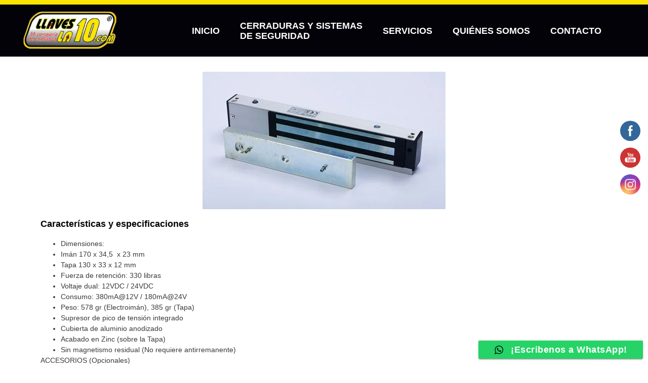

--- FILE ---
content_type: text/html; charset=UTF-8
request_url: https://llavesla10.com/productos/electroimanes/
body_size: 25421
content:
<!doctype html>
<html lang="es">
<head>
	<meta charset="UTF-8">
	<meta name="viewport" content="width=device-width, initial-scale=1">
	<link rel="profile" href="https://gmpg.org/xfn/11">
	<meta name='robots' content='index, follow, max-image-preview:large, max-snippet:-1, max-video-preview:-1' />

	<!-- This site is optimized with the Yoast SEO plugin v23.8 - https://yoast.com/wordpress/plugins/seo/ -->
	<title>electroimanes - Llaves la 10 en Medellín</title>
	<link rel="canonical" href="https://llavesla10.com/productos/electroimanes/" />
	<meta property="og:locale" content="es_ES" />
	<meta property="og:type" content="article" />
	<meta property="og:title" content="electroimanes - Llaves la 10 en Medellín" />
	<meta property="og:description" content="Características y especificaciones Dimensiones:  Imán 170 x 34,5  x 23 mm    Tapa 130 x 33 x 12 mm Fuerza de retención: 330 libras Voltaje dual: 12VDC / 24VDC  Consumo: 380mA@12V / 180mA@24V Peso: 578 gr (Electroimán), 385 gr (Tapa) Supresor de pico de tensión integrado Cubierta de aluminio anodizado Acabado en Zinc (sobre la Tapa) [&hellip;]" />
	<meta property="og:url" content="https://llavesla10.com/productos/electroimanes/" />
	<meta property="og:site_name" content="Llaves la 10 en Medellín" />
	<meta property="article:publisher" content="https://www.facebook.com/Llavesla10" />
	<meta property="article:modified_time" content="2022-11-12T15:14:23+00:00" />
	<meta property="og:image" content="http://llavesla10.com/wp-content/uploads/2022/11/electroiman-de-600-libras-cerradura-electromagnetica-chapa-electromagnetica.jpg" />
	<meta name="twitter:card" content="summary_large_image" />
	<script type="application/ld+json" class="yoast-schema-graph">{"@context":"https://schema.org","@graph":[{"@type":"WebPage","@id":"https://llavesla10.com/productos/electroimanes/","url":"https://llavesla10.com/productos/electroimanes/","name":"electroimanes - Llaves la 10 en Medellín","isPartOf":{"@id":"https://llavesla10.com/#website"},"primaryImageOfPage":{"@id":"https://llavesla10.com/productos/electroimanes/#primaryimage"},"image":{"@id":"https://llavesla10.com/productos/electroimanes/#primaryimage"},"thumbnailUrl":"http://llavesla10.com/wp-content/uploads/2022/11/electroiman-de-600-libras-cerradura-electromagnetica-chapa-electromagnetica.jpg","datePublished":"2022-11-12T15:11:26+00:00","dateModified":"2022-11-12T15:14:23+00:00","breadcrumb":{"@id":"https://llavesla10.com/productos/electroimanes/#breadcrumb"},"inLanguage":"es","potentialAction":[{"@type":"ReadAction","target":["https://llavesla10.com/productos/electroimanes/"]}]},{"@type":"ImageObject","inLanguage":"es","@id":"https://llavesla10.com/productos/electroimanes/#primaryimage","url":"https://llavesla10.com/wp-content/uploads/2022/11/electroiman-de-600-libras-cerradura-electromagnetica-chapa-electromagnetica.jpg","contentUrl":"https://llavesla10.com/wp-content/uploads/2022/11/electroiman-de-600-libras-cerradura-electromagnetica-chapa-electromagnetica.jpg","width":480,"height":272},{"@type":"BreadcrumbList","@id":"https://llavesla10.com/productos/electroimanes/#breadcrumb","itemListElement":[{"@type":"ListItem","position":1,"name":"Portada","item":"https://llavesla10.com/"},{"@type":"ListItem","position":2,"name":"PRODUCTOS","item":"https://llavesla10.com/productos/"},{"@type":"ListItem","position":3,"name":"electroimanes"}]},{"@type":"WebSite","@id":"https://llavesla10.com/#website","url":"https://llavesla10.com/","name":"Llaves la 10 en Medellín","description":"Abrir carros y puertas Tel 444 1313","publisher":{"@id":"https://llavesla10.com/#organization"},"potentialAction":[{"@type":"SearchAction","target":{"@type":"EntryPoint","urlTemplate":"https://llavesla10.com/?s={search_term_string}"},"query-input":{"@type":"PropertyValueSpecification","valueRequired":true,"valueName":"search_term_string"}}],"inLanguage":"es"},{"@type":"Organization","@id":"https://llavesla10.com/#organization","name":"Llaves la 10 en Medellín","url":"https://llavesla10.com/","logo":{"@type":"ImageObject","inLanguage":"es","@id":"https://llavesla10.com/#/schema/logo/image/","url":"https://llavesla10.com/wp-content/uploads/2022/02/LLAVES-LA-10.png","contentUrl":"https://llavesla10.com/wp-content/uploads/2022/02/LLAVES-LA-10.png","width":339,"height":133,"caption":"Llaves la 10 en Medellín"},"image":{"@id":"https://llavesla10.com/#/schema/logo/image/"},"sameAs":["https://www.facebook.com/Llavesla10","https://www.instagram.com/llavesla10/"]}]}</script>
	<!-- / Yoast SEO plugin. -->


<link rel='dns-prefetch' href='//www.googletagmanager.com' />
<link rel='dns-prefetch' href='//stats.wp.com' />

<link rel="alternate" type="application/rss+xml" title="Llaves la 10 en Medellín &raquo; Feed" href="https://llavesla10.com/feed/" />
<link rel="alternate" type="application/rss+xml" title="Llaves la 10 en Medellín &raquo; Feed de los comentarios" href="https://llavesla10.com/comments/feed/" />
<link rel="alternate" title="oEmbed (JSON)" type="application/json+oembed" href="https://llavesla10.com/wp-json/oembed/1.0/embed?url=https%3A%2F%2Fllavesla10.com%2Fproductos%2Felectroimanes%2F" />
<link rel="alternate" title="oEmbed (XML)" type="text/xml+oembed" href="https://llavesla10.com/wp-json/oembed/1.0/embed?url=https%3A%2F%2Fllavesla10.com%2Fproductos%2Felectroimanes%2F&#038;format=xml" />
<style id='wp-img-auto-sizes-contain-inline-css'>
img:is([sizes=auto i],[sizes^="auto," i]){contain-intrinsic-size:3000px 1500px}
/*# sourceURL=wp-img-auto-sizes-contain-inline-css */
</style>
<link rel='stylesheet' id='ht_ctc_main_css-css' href='https://llavesla10.com/wp-content/plugins/click-to-chat-for-whatsapp/new/inc/assets/css/main.css?ver=4.12' media='all' />
<link rel='stylesheet' id='premium-addons-css' href='https://llavesla10.com/wp-content/plugins/premium-addons-for-elementor/assets/frontend/min-css/premium-addons.min.css?ver=4.10.63' media='all' />
<style id='wp-emoji-styles-inline-css'>

	img.wp-smiley, img.emoji {
		display: inline !important;
		border: none !important;
		box-shadow: none !important;
		height: 1em !important;
		width: 1em !important;
		margin: 0 0.07em !important;
		vertical-align: -0.1em !important;
		background: none !important;
		padding: 0 !important;
	}
/*# sourceURL=wp-emoji-styles-inline-css */
</style>
<style id='classic-theme-styles-inline-css'>
/*! This file is auto-generated */
.wp-block-button__link{color:#fff;background-color:#32373c;border-radius:9999px;box-shadow:none;text-decoration:none;padding:calc(.667em + 2px) calc(1.333em + 2px);font-size:1.125em}.wp-block-file__button{background:#32373c;color:#fff;text-decoration:none}
/*# sourceURL=/wp-includes/css/classic-themes.min.css */
</style>
<link rel='stylesheet' id='tcpc-style-css' href='https://llavesla10.com/wp-content/plugins/tc-product-catalog/assets/css/tcpc.css?ver=6.9' media='all' />
<link rel='stylesheet' id='SFSImainCss-css' href='https://llavesla10.com/wp-content/plugins/ultimate-social-media-icons/css/sfsi-style.css?ver=2.9.4' media='all' />
<link rel='stylesheet' id='hello-elementor-css' href='https://llavesla10.com/wp-content/themes/hello-elementor/style.min.css?ver=3.1.1' media='all' />
<link rel='stylesheet' id='hello-elementor-theme-style-css' href='https://llavesla10.com/wp-content/themes/hello-elementor/theme.min.css?ver=3.1.1' media='all' />
<link rel='stylesheet' id='hello-elementor-header-footer-css' href='https://llavesla10.com/wp-content/themes/hello-elementor/header-footer.min.css?ver=3.1.1' media='all' />
<link rel='stylesheet' id='elementor-frontend-css' href='https://llavesla10.com/wp-content/plugins/elementor/assets/css/frontend.min.css?ver=3.25.7' media='all' />
<link rel='stylesheet' id='elementor-post-9-css' href='https://llavesla10.com/wp-content/uploads/elementor/css/post-9.css?ver=1731947030' media='all' />
<link rel='stylesheet' id='widget-image-css' href='https://llavesla10.com/wp-content/plugins/elementor/assets/css/widget-image.min.css?ver=3.25.7' media='all' />
<link rel='stylesheet' id='widget-nav-menu-css' href='https://llavesla10.com/wp-content/plugins/pro-elements/assets/css/widget-nav-menu.min.css?ver=3.25.3' media='all' />
<link rel='stylesheet' id='widget-heading-css' href='https://llavesla10.com/wp-content/plugins/elementor/assets/css/widget-heading.min.css?ver=3.25.7' media='all' />
<link rel='stylesheet' id='widget-divider-css' href='https://llavesla10.com/wp-content/plugins/elementor/assets/css/widget-divider.min.css?ver=3.25.7' media='all' />
<link rel='stylesheet' id='widget-icon-list-css' href='https://llavesla10.com/wp-content/plugins/elementor/assets/css/widget-icon-list.min.css?ver=3.25.7' media='all' />
<link rel='stylesheet' id='swiper-css' href='https://llavesla10.com/wp-content/plugins/elementor/assets/lib/swiper/v8/css/swiper.min.css?ver=8.4.5' media='all' />
<link rel='stylesheet' id='e-swiper-css' href='https://llavesla10.com/wp-content/plugins/elementor/assets/css/conditionals/e-swiper.min.css?ver=3.25.7' media='all' />
<link rel='stylesheet' id='e-popup-style-css' href='https://llavesla10.com/wp-content/plugins/pro-elements/assets/css/conditionals/popup.min.css?ver=3.25.3' media='all' />
<link rel='stylesheet' id='widget-text-editor-css' href='https://llavesla10.com/wp-content/plugins/elementor/assets/css/widget-text-editor.min.css?ver=3.25.7' media='all' />
<link rel='stylesheet' id='elementor-post-5801-css' href='https://llavesla10.com/wp-content/uploads/elementor/css/post-5801.css?ver=1731960484' media='all' />
<link rel='stylesheet' id='elementor-post-8-css' href='https://llavesla10.com/wp-content/uploads/elementor/css/post-8.css?ver=1731947030' media='all' />
<link rel='stylesheet' id='elementor-post-57-css' href='https://llavesla10.com/wp-content/uploads/elementor/css/post-57.css?ver=1731960638' media='all' />
<script src="https://llavesla10.com/wp-includes/js/jquery/jquery.min.js?ver=3.7.1" id="jquery-core-js"></script>
<script src="https://llavesla10.com/wp-includes/js/jquery/jquery-migrate.min.js?ver=3.4.1" id="jquery-migrate-js"></script>

<!-- Fragmento de código de la etiqueta de Google (gtag.js) añadida por Site Kit -->
<!-- Fragmento de código de Google Analytics añadido por Site Kit -->
<script src="https://www.googletagmanager.com/gtag/js?id=G-GDTBN75ZFG" id="google_gtagjs-js" async></script>
<script id="google_gtagjs-js-after">
window.dataLayer = window.dataLayer || [];function gtag(){dataLayer.push(arguments);}
gtag("set","linker",{"domains":["llavesla10.com"]});
gtag("js", new Date());
gtag("set", "developer_id.dZTNiMT", true);
gtag("config", "G-GDTBN75ZFG");
//# sourceURL=google_gtagjs-js-after
</script>
<link rel="https://api.w.org/" href="https://llavesla10.com/wp-json/" /><link rel="alternate" title="JSON" type="application/json" href="https://llavesla10.com/wp-json/wp/v2/pages/5801" /><link rel="EditURI" type="application/rsd+xml" title="RSD" href="https://llavesla10.com/xmlrpc.php?rsd" />
<meta name="generator" content="WordPress 6.9" />
<link rel='shortlink' href='https://llavesla10.com/?p=5801' />
<meta name="generator" content="Site Kit by Google 1.167.0" /><meta name="follow.[base64]" content="cvXzubF1epF9Bn7HeXGF"/>	<style>img#wpstats{display:none}</style>
		<meta name="generator" content="Elementor 3.25.7; features: e_font_icon_svg, additional_custom_breakpoints, e_optimized_control_loading; settings: css_print_method-external, google_font-enabled, font_display-auto">
			<style>
				.e-con.e-parent:nth-of-type(n+4):not(.e-lazyloaded):not(.e-no-lazyload),
				.e-con.e-parent:nth-of-type(n+4):not(.e-lazyloaded):not(.e-no-lazyload) * {
					background-image: none !important;
				}
				@media screen and (max-height: 1024px) {
					.e-con.e-parent:nth-of-type(n+3):not(.e-lazyloaded):not(.e-no-lazyload),
					.e-con.e-parent:nth-of-type(n+3):not(.e-lazyloaded):not(.e-no-lazyload) * {
						background-image: none !important;
					}
				}
				@media screen and (max-height: 640px) {
					.e-con.e-parent:nth-of-type(n+2):not(.e-lazyloaded):not(.e-no-lazyload),
					.e-con.e-parent:nth-of-type(n+2):not(.e-lazyloaded):not(.e-no-lazyload) * {
						background-image: none !important;
					}
				}
			</style>
			
<!-- Fragmento de código de Google Tag Manager añadido por Site Kit -->
<script>
			( function( w, d, s, l, i ) {
				w[l] = w[l] || [];
				w[l].push( {'gtm.start': new Date().getTime(), event: 'gtm.js'} );
				var f = d.getElementsByTagName( s )[0],
					j = d.createElement( s ), dl = l != 'dataLayer' ? '&l=' + l : '';
				j.async = true;
				j.src = 'https://www.googletagmanager.com/gtm.js?id=' + i + dl;
				f.parentNode.insertBefore( j, f );
			} )( window, document, 'script', 'dataLayer', 'GTM-MCM3V852' );
			
</script>

<!-- Final del fragmento de código de Google Tag Manager añadido por Site Kit -->
<link rel="icon" href="https://llavesla10.com/wp-content/uploads/2022/02/cropped-favicon-32x32.jpg" sizes="32x32" />
<link rel="icon" href="https://llavesla10.com/wp-content/uploads/2022/02/cropped-favicon-192x192.jpg" sizes="192x192" />
<link rel="apple-touch-icon" href="https://llavesla10.com/wp-content/uploads/2022/02/cropped-favicon-180x180.jpg" />
<meta name="msapplication-TileImage" content="https://llavesla10.com/wp-content/uploads/2022/02/cropped-favicon-270x270.jpg" />
		<style id="wp-custom-css">
			path {
    fill: currentColor !important;
}

/** Start Block Kit CSS: 71-3-d415519effd9e11f35d2438c58ea7ebf **/

.envato-block__preview{overflow: visible;}

/** End Block Kit CSS: 71-3-d415519effd9e11f35d2438c58ea7ebf **/



/** Start Block Kit CSS: 142-3-a175df65179b9ef6a5ca9f1b2c0202b9 **/

.envato-block__preview{
	overflow: visible;
}

/* Border Radius */
.envato-kit-139-accordion .elementor-widget-container{
	border-radius: 10px !important;
}
.envato-kit-139-map iframe,
.envato-kit-139-slider .slick-slide,
.envato-kit-139-flipbox .elementor-flip-box div{
		border-radius: 10px !important;

}


/** End Block Kit CSS: 142-3-a175df65179b9ef6a5ca9f1b2c0202b9 **/

		</style>
		<style id='global-styles-inline-css'>
:root{--wp--preset--aspect-ratio--square: 1;--wp--preset--aspect-ratio--4-3: 4/3;--wp--preset--aspect-ratio--3-4: 3/4;--wp--preset--aspect-ratio--3-2: 3/2;--wp--preset--aspect-ratio--2-3: 2/3;--wp--preset--aspect-ratio--16-9: 16/9;--wp--preset--aspect-ratio--9-16: 9/16;--wp--preset--color--black: #000000;--wp--preset--color--cyan-bluish-gray: #abb8c3;--wp--preset--color--white: #ffffff;--wp--preset--color--pale-pink: #f78da7;--wp--preset--color--vivid-red: #cf2e2e;--wp--preset--color--luminous-vivid-orange: #ff6900;--wp--preset--color--luminous-vivid-amber: #fcb900;--wp--preset--color--light-green-cyan: #7bdcb5;--wp--preset--color--vivid-green-cyan: #00d084;--wp--preset--color--pale-cyan-blue: #8ed1fc;--wp--preset--color--vivid-cyan-blue: #0693e3;--wp--preset--color--vivid-purple: #9b51e0;--wp--preset--gradient--vivid-cyan-blue-to-vivid-purple: linear-gradient(135deg,rgb(6,147,227) 0%,rgb(155,81,224) 100%);--wp--preset--gradient--light-green-cyan-to-vivid-green-cyan: linear-gradient(135deg,rgb(122,220,180) 0%,rgb(0,208,130) 100%);--wp--preset--gradient--luminous-vivid-amber-to-luminous-vivid-orange: linear-gradient(135deg,rgb(252,185,0) 0%,rgb(255,105,0) 100%);--wp--preset--gradient--luminous-vivid-orange-to-vivid-red: linear-gradient(135deg,rgb(255,105,0) 0%,rgb(207,46,46) 100%);--wp--preset--gradient--very-light-gray-to-cyan-bluish-gray: linear-gradient(135deg,rgb(238,238,238) 0%,rgb(169,184,195) 100%);--wp--preset--gradient--cool-to-warm-spectrum: linear-gradient(135deg,rgb(74,234,220) 0%,rgb(151,120,209) 20%,rgb(207,42,186) 40%,rgb(238,44,130) 60%,rgb(251,105,98) 80%,rgb(254,248,76) 100%);--wp--preset--gradient--blush-light-purple: linear-gradient(135deg,rgb(255,206,236) 0%,rgb(152,150,240) 100%);--wp--preset--gradient--blush-bordeaux: linear-gradient(135deg,rgb(254,205,165) 0%,rgb(254,45,45) 50%,rgb(107,0,62) 100%);--wp--preset--gradient--luminous-dusk: linear-gradient(135deg,rgb(255,203,112) 0%,rgb(199,81,192) 50%,rgb(65,88,208) 100%);--wp--preset--gradient--pale-ocean: linear-gradient(135deg,rgb(255,245,203) 0%,rgb(182,227,212) 50%,rgb(51,167,181) 100%);--wp--preset--gradient--electric-grass: linear-gradient(135deg,rgb(202,248,128) 0%,rgb(113,206,126) 100%);--wp--preset--gradient--midnight: linear-gradient(135deg,rgb(2,3,129) 0%,rgb(40,116,252) 100%);--wp--preset--font-size--small: 13px;--wp--preset--font-size--medium: 20px;--wp--preset--font-size--large: 36px;--wp--preset--font-size--x-large: 42px;--wp--preset--spacing--20: 0.44rem;--wp--preset--spacing--30: 0.67rem;--wp--preset--spacing--40: 1rem;--wp--preset--spacing--50: 1.5rem;--wp--preset--spacing--60: 2.25rem;--wp--preset--spacing--70: 3.38rem;--wp--preset--spacing--80: 5.06rem;--wp--preset--shadow--natural: 6px 6px 9px rgba(0, 0, 0, 0.2);--wp--preset--shadow--deep: 12px 12px 50px rgba(0, 0, 0, 0.4);--wp--preset--shadow--sharp: 6px 6px 0px rgba(0, 0, 0, 0.2);--wp--preset--shadow--outlined: 6px 6px 0px -3px rgb(255, 255, 255), 6px 6px rgb(0, 0, 0);--wp--preset--shadow--crisp: 6px 6px 0px rgb(0, 0, 0);}:where(.is-layout-flex){gap: 0.5em;}:where(.is-layout-grid){gap: 0.5em;}body .is-layout-flex{display: flex;}.is-layout-flex{flex-wrap: wrap;align-items: center;}.is-layout-flex > :is(*, div){margin: 0;}body .is-layout-grid{display: grid;}.is-layout-grid > :is(*, div){margin: 0;}:where(.wp-block-columns.is-layout-flex){gap: 2em;}:where(.wp-block-columns.is-layout-grid){gap: 2em;}:where(.wp-block-post-template.is-layout-flex){gap: 1.25em;}:where(.wp-block-post-template.is-layout-grid){gap: 1.25em;}.has-black-color{color: var(--wp--preset--color--black) !important;}.has-cyan-bluish-gray-color{color: var(--wp--preset--color--cyan-bluish-gray) !important;}.has-white-color{color: var(--wp--preset--color--white) !important;}.has-pale-pink-color{color: var(--wp--preset--color--pale-pink) !important;}.has-vivid-red-color{color: var(--wp--preset--color--vivid-red) !important;}.has-luminous-vivid-orange-color{color: var(--wp--preset--color--luminous-vivid-orange) !important;}.has-luminous-vivid-amber-color{color: var(--wp--preset--color--luminous-vivid-amber) !important;}.has-light-green-cyan-color{color: var(--wp--preset--color--light-green-cyan) !important;}.has-vivid-green-cyan-color{color: var(--wp--preset--color--vivid-green-cyan) !important;}.has-pale-cyan-blue-color{color: var(--wp--preset--color--pale-cyan-blue) !important;}.has-vivid-cyan-blue-color{color: var(--wp--preset--color--vivid-cyan-blue) !important;}.has-vivid-purple-color{color: var(--wp--preset--color--vivid-purple) !important;}.has-black-background-color{background-color: var(--wp--preset--color--black) !important;}.has-cyan-bluish-gray-background-color{background-color: var(--wp--preset--color--cyan-bluish-gray) !important;}.has-white-background-color{background-color: var(--wp--preset--color--white) !important;}.has-pale-pink-background-color{background-color: var(--wp--preset--color--pale-pink) !important;}.has-vivid-red-background-color{background-color: var(--wp--preset--color--vivid-red) !important;}.has-luminous-vivid-orange-background-color{background-color: var(--wp--preset--color--luminous-vivid-orange) !important;}.has-luminous-vivid-amber-background-color{background-color: var(--wp--preset--color--luminous-vivid-amber) !important;}.has-light-green-cyan-background-color{background-color: var(--wp--preset--color--light-green-cyan) !important;}.has-vivid-green-cyan-background-color{background-color: var(--wp--preset--color--vivid-green-cyan) !important;}.has-pale-cyan-blue-background-color{background-color: var(--wp--preset--color--pale-cyan-blue) !important;}.has-vivid-cyan-blue-background-color{background-color: var(--wp--preset--color--vivid-cyan-blue) !important;}.has-vivid-purple-background-color{background-color: var(--wp--preset--color--vivid-purple) !important;}.has-black-border-color{border-color: var(--wp--preset--color--black) !important;}.has-cyan-bluish-gray-border-color{border-color: var(--wp--preset--color--cyan-bluish-gray) !important;}.has-white-border-color{border-color: var(--wp--preset--color--white) !important;}.has-pale-pink-border-color{border-color: var(--wp--preset--color--pale-pink) !important;}.has-vivid-red-border-color{border-color: var(--wp--preset--color--vivid-red) !important;}.has-luminous-vivid-orange-border-color{border-color: var(--wp--preset--color--luminous-vivid-orange) !important;}.has-luminous-vivid-amber-border-color{border-color: var(--wp--preset--color--luminous-vivid-amber) !important;}.has-light-green-cyan-border-color{border-color: var(--wp--preset--color--light-green-cyan) !important;}.has-vivid-green-cyan-border-color{border-color: var(--wp--preset--color--vivid-green-cyan) !important;}.has-pale-cyan-blue-border-color{border-color: var(--wp--preset--color--pale-cyan-blue) !important;}.has-vivid-cyan-blue-border-color{border-color: var(--wp--preset--color--vivid-cyan-blue) !important;}.has-vivid-purple-border-color{border-color: var(--wp--preset--color--vivid-purple) !important;}.has-vivid-cyan-blue-to-vivid-purple-gradient-background{background: var(--wp--preset--gradient--vivid-cyan-blue-to-vivid-purple) !important;}.has-light-green-cyan-to-vivid-green-cyan-gradient-background{background: var(--wp--preset--gradient--light-green-cyan-to-vivid-green-cyan) !important;}.has-luminous-vivid-amber-to-luminous-vivid-orange-gradient-background{background: var(--wp--preset--gradient--luminous-vivid-amber-to-luminous-vivid-orange) !important;}.has-luminous-vivid-orange-to-vivid-red-gradient-background{background: var(--wp--preset--gradient--luminous-vivid-orange-to-vivid-red) !important;}.has-very-light-gray-to-cyan-bluish-gray-gradient-background{background: var(--wp--preset--gradient--very-light-gray-to-cyan-bluish-gray) !important;}.has-cool-to-warm-spectrum-gradient-background{background: var(--wp--preset--gradient--cool-to-warm-spectrum) !important;}.has-blush-light-purple-gradient-background{background: var(--wp--preset--gradient--blush-light-purple) !important;}.has-blush-bordeaux-gradient-background{background: var(--wp--preset--gradient--blush-bordeaux) !important;}.has-luminous-dusk-gradient-background{background: var(--wp--preset--gradient--luminous-dusk) !important;}.has-pale-ocean-gradient-background{background: var(--wp--preset--gradient--pale-ocean) !important;}.has-electric-grass-gradient-background{background: var(--wp--preset--gradient--electric-grass) !important;}.has-midnight-gradient-background{background: var(--wp--preset--gradient--midnight) !important;}.has-small-font-size{font-size: var(--wp--preset--font-size--small) !important;}.has-medium-font-size{font-size: var(--wp--preset--font-size--medium) !important;}.has-large-font-size{font-size: var(--wp--preset--font-size--large) !important;}.has-x-large-font-size{font-size: var(--wp--preset--font-size--x-large) !important;}
/*# sourceURL=global-styles-inline-css */
</style>
</head>
<body class="wp-singular page-template-default page page-id-5801 page-child parent-pageid-33 wp-custom-logo wp-theme-hello-elementor sfsi_actvite_theme_flat elementor-default elementor-kit-9 elementor-page elementor-page-5801">

		<!-- Fragmento de código de Google Tag Manager (noscript) añadido por Site Kit -->
		<noscript>
			<iframe src="https://www.googletagmanager.com/ns.html?id=GTM-MCM3V852" height="0" width="0" style="display:none;visibility:hidden"></iframe>
		</noscript>
		<!-- Final del fragmento de código de Google Tag Manager (noscript) añadido por Site Kit -->
		
<a class="skip-link screen-reader-text" href="#content">Ir al contenido</a>

		<div data-elementor-type="header" data-elementor-id="8" class="elementor elementor-8 elementor-location-header" data-elementor-post-type="elementor_library">
					<section class="elementor-section elementor-top-section elementor-element elementor-element-2f6d62f elementor-section-full_width elementor-section-height-default elementor-section-height-default" data-id="2f6d62f" data-element_type="section" data-settings="{&quot;background_background&quot;:&quot;classic&quot;}">
						<div class="elementor-container elementor-column-gap-default">
					<div class="elementor-column elementor-col-100 elementor-top-column elementor-element elementor-element-40ae99c" data-id="40ae99c" data-element_type="column">
			<div class="elementor-widget-wrap">
							</div>
		</div>
					</div>
		</section>
				<section class="elementor-section elementor-top-section elementor-element elementor-element-bdd67ed elementor-section-full_width elementor-section-height-default elementor-section-height-default" data-id="bdd67ed" data-element_type="section" data-settings="{&quot;background_background&quot;:&quot;classic&quot;}">
						<div class="elementor-container elementor-column-gap-default">
					<div class="elementor-column elementor-col-50 elementor-top-column elementor-element elementor-element-c6adeff" data-id="c6adeff" data-element_type="column">
			<div class="elementor-widget-wrap elementor-element-populated">
						<div class="elementor-element elementor-element-9916231 elementor-widget elementor-widget-image" data-id="9916231" data-element_type="widget" data-widget_type="image.default">
				<div class="elementor-widget-container">
														<a href="http://llavesla10.com/">
							<img width="339" height="133" src="https://llavesla10.com/wp-content/uploads/2022/02/LLAVES-LA-10.png" class="attachment-full size-full wp-image-26" alt="" srcset="https://llavesla10.com/wp-content/uploads/2022/02/LLAVES-LA-10.png 339w, https://llavesla10.com/wp-content/uploads/2022/02/LLAVES-LA-10-300x118.png 300w" sizes="(max-width: 339px) 100vw, 339px" />								</a>
													</div>
				</div>
					</div>
		</div>
				<div class="elementor-column elementor-col-50 elementor-top-column elementor-element elementor-element-a579b1b" data-id="a579b1b" data-element_type="column">
			<div class="elementor-widget-wrap elementor-element-populated">
						<div class="elementor-element elementor-element-724383d elementor-nav-menu__align-center elementor-nav-menu--stretch elementor-nav-menu--dropdown-tablet elementor-nav-menu__text-align-aside elementor-nav-menu--toggle elementor-nav-menu--burger elementor-widget elementor-widget-nav-menu" data-id="724383d" data-element_type="widget" data-settings="{&quot;full_width&quot;:&quot;stretch&quot;,&quot;layout&quot;:&quot;horizontal&quot;,&quot;submenu_icon&quot;:{&quot;value&quot;:&quot;&lt;svg class=\&quot;e-font-icon-svg e-fas-caret-down\&quot; viewBox=\&quot;0 0 320 512\&quot; xmlns=\&quot;http:\/\/www.w3.org\/2000\/svg\&quot;&gt;&lt;path d=\&quot;M31.3 192h257.3c17.8 0 26.7 21.5 14.1 34.1L174.1 354.8c-7.8 7.8-20.5 7.8-28.3 0L17.2 226.1C4.6 213.5 13.5 192 31.3 192z\&quot;&gt;&lt;\/path&gt;&lt;\/svg&gt;&quot;,&quot;library&quot;:&quot;fa-solid&quot;},&quot;toggle&quot;:&quot;burger&quot;}" data-widget_type="nav-menu.default">
				<div class="elementor-widget-container">
						<nav aria-label="Menu" class="elementor-nav-menu--main elementor-nav-menu__container elementor-nav-menu--layout-horizontal e--pointer-underline e--animation-fade">
				<ul id="menu-1-724383d" class="elementor-nav-menu"><li class="menu-item menu-item-type-post_type menu-item-object-page menu-item-home menu-item-43"><a href="https://llavesla10.com/" class="elementor-item">INICIO</a></li>
<li class="menu-item menu-item-type-post_type menu-item-object-page current-page-ancestor menu-item-41"><a href="https://llavesla10.com/productos/" class="elementor-item">CERRADURAS Y SISTEMAS <br> DE SEGURIDAD</a></li>
<li class="menu-item menu-item-type-custom menu-item-object-custom menu-item-3293"><a href="http://llavesla10.com/llaves-con-chip/" class="elementor-item">SERVICIOS</a></li>
<li class="menu-item menu-item-type-post_type menu-item-object-page menu-item-42"><a href="https://llavesla10.com/quienes-somos/" class="elementor-item">QUIÉNES SOMOS</a></li>
<li class="menu-item menu-item-type-post_type menu-item-object-page menu-item-39"><a href="https://llavesla10.com/contactenos/" class="elementor-item">CONTACTO</a></li>
</ul>			</nav>
					<div class="elementor-menu-toggle" role="button" tabindex="0" aria-label="Menu Toggle" aria-expanded="false">
			<svg aria-hidden="true" role="presentation" class="elementor-menu-toggle__icon--open e-font-icon-svg e-eicon-menu-bar" viewBox="0 0 1000 1000" xmlns="http://www.w3.org/2000/svg"><path d="M104 333H896C929 333 958 304 958 271S929 208 896 208H104C71 208 42 237 42 271S71 333 104 333ZM104 583H896C929 583 958 554 958 521S929 458 896 458H104C71 458 42 487 42 521S71 583 104 583ZM104 833H896C929 833 958 804 958 771S929 708 896 708H104C71 708 42 737 42 771S71 833 104 833Z"></path></svg><svg aria-hidden="true" role="presentation" class="elementor-menu-toggle__icon--close e-font-icon-svg e-eicon-close" viewBox="0 0 1000 1000" xmlns="http://www.w3.org/2000/svg"><path d="M742 167L500 408 258 167C246 154 233 150 217 150 196 150 179 158 167 167 154 179 150 196 150 212 150 229 154 242 171 254L408 500 167 742C138 771 138 800 167 829 196 858 225 858 254 829L496 587 738 829C750 842 767 846 783 846 800 846 817 842 829 829 842 817 846 804 846 783 846 767 842 750 829 737L588 500 833 258C863 229 863 200 833 171 804 137 775 137 742 167Z"></path></svg>			<span class="elementor-screen-only">Menu</span>
		</div>
					<nav class="elementor-nav-menu--dropdown elementor-nav-menu__container" aria-hidden="true">
				<ul id="menu-2-724383d" class="elementor-nav-menu"><li class="menu-item menu-item-type-post_type menu-item-object-page menu-item-home menu-item-43"><a href="https://llavesla10.com/" class="elementor-item" tabindex="-1">INICIO</a></li>
<li class="menu-item menu-item-type-post_type menu-item-object-page current-page-ancestor menu-item-41"><a href="https://llavesla10.com/productos/" class="elementor-item" tabindex="-1">CERRADURAS Y SISTEMAS <br> DE SEGURIDAD</a></li>
<li class="menu-item menu-item-type-custom menu-item-object-custom menu-item-3293"><a href="http://llavesla10.com/llaves-con-chip/" class="elementor-item" tabindex="-1">SERVICIOS</a></li>
<li class="menu-item menu-item-type-post_type menu-item-object-page menu-item-42"><a href="https://llavesla10.com/quienes-somos/" class="elementor-item" tabindex="-1">QUIÉNES SOMOS</a></li>
<li class="menu-item menu-item-type-post_type menu-item-object-page menu-item-39"><a href="https://llavesla10.com/contactenos/" class="elementor-item" tabindex="-1">CONTACTO</a></li>
</ul>			</nav>
				</div>
				</div>
					</div>
		</div>
					</div>
		</section>
				</div>
		
<main id="content" class="site-main post-5801 page type-page status-publish hentry">

	
	<div class="page-content">
				<div data-elementor-type="wp-page" data-elementor-id="5801" class="elementor elementor-5801" data-elementor-post-type="page">
						<section class="elementor-section elementor-top-section elementor-element elementor-element-8bbaa27 elementor-section-boxed elementor-section-height-default elementor-section-height-default" data-id="8bbaa27" data-element_type="section">
						<div class="elementor-container elementor-column-gap-default">
					<div class="elementor-column elementor-col-100 elementor-top-column elementor-element elementor-element-3301816" data-id="3301816" data-element_type="column">
			<div class="elementor-widget-wrap elementor-element-populated">
							</div>
		</div>
					</div>
		</section>
				<section class="elementor-section elementor-top-section elementor-element elementor-element-336c06a elementor-section-boxed elementor-section-height-default elementor-section-height-default" data-id="336c06a" data-element_type="section">
						<div class="elementor-container elementor-column-gap-default">
					<div class="elementor-column elementor-col-100 elementor-top-column elementor-element elementor-element-5a355d9" data-id="5a355d9" data-element_type="column">
			<div class="elementor-widget-wrap elementor-element-populated">
						<div class="elementor-element elementor-element-7b39c87 elementor-widget elementor-widget-image" data-id="7b39c87" data-element_type="widget" data-widget_type="image.default">
				<div class="elementor-widget-container">
													<img fetchpriority="high" decoding="async" width="480" height="272" src="https://llavesla10.com/wp-content/uploads/2022/11/electroiman-de-600-libras-cerradura-electromagnetica-chapa-electromagnetica.jpg" class="attachment-large size-large wp-image-5803" alt="" srcset="https://llavesla10.com/wp-content/uploads/2022/11/electroiman-de-600-libras-cerradura-electromagnetica-chapa-electromagnetica.jpg 480w, https://llavesla10.com/wp-content/uploads/2022/11/electroiman-de-600-libras-cerradura-electromagnetica-chapa-electromagnetica-300x170.jpg 300w" sizes="(max-width: 480px) 100vw, 480px" />													</div>
				</div>
					</div>
		</div>
					</div>
		</section>
				<section class="elementor-section elementor-top-section elementor-element elementor-element-384ba2b elementor-section-boxed elementor-section-height-default elementor-section-height-default" data-id="384ba2b" data-element_type="section">
						<div class="elementor-container elementor-column-gap-default">
					<div class="elementor-column elementor-col-100 elementor-top-column elementor-element elementor-element-d5eacea" data-id="d5eacea" data-element_type="column">
			<div class="elementor-widget-wrap elementor-element-populated">
						<div class="elementor-element elementor-element-89576e8 elementor-widget elementor-widget-heading" data-id="89576e8" data-element_type="widget" data-widget_type="heading.default">
				<div class="elementor-widget-container">
			<h2 class="elementor-heading-title elementor-size-default">Características y especificaciones </h2>		</div>
				</div>
					</div>
		</div>
					</div>
		</section>
				<section class="elementor-section elementor-top-section elementor-element elementor-element-9bf50e8 elementor-section-boxed elementor-section-height-default elementor-section-height-default" data-id="9bf50e8" data-element_type="section">
						<div class="elementor-container elementor-column-gap-default">
					<div class="elementor-column elementor-col-100 elementor-top-column elementor-element elementor-element-6819fcf" data-id="6819fcf" data-element_type="column">
			<div class="elementor-widget-wrap elementor-element-populated">
						<div class="elementor-element elementor-element-ad7faf1 elementor-widget elementor-widget-text-editor" data-id="ad7faf1" data-element_type="widget" data-widget_type="text-editor.default">
				<div class="elementor-widget-container">
							<ul><li>Dimensiones: </li><li>Imán 170 x 34,5  x 23 mm   </li><li><span style="line-height: 20.8px; background-color: initial;">Tapa 130 x 33 x 12 mm</span></li><li><span style="line-height: 20.8px; background-color: initial;">Fuerza de retención: 330 libras</span></li><li><span style="line-height: 20.8px; background-color: initial;">Voltaje dual: 12VDC / 24VDC </span></li><li><span style="line-height: 20.8px; background-color: initial;">Consumo: 380mA@12V / 180mA@24V</span></li><li><span style="line-height: 20.8px; background-color: initial;">Peso: 578 gr (Electroimán), 385 gr (Tapa)</span></li><li><span style="line-height: 20.8px; background-color: initial;">Supresor de pico de tensión integrado</span></li><li><span style="line-height: 20.8px; background-color: initial;">Cubierta de aluminio anodizado</span></li><li><span style="line-height: 20.8px; background-color: initial;">Acabado en Zinc (sobre la Tapa)</span></li><li><span style="line-height: 20.8px; background-color: initial;">Sin magnetismo residual (No requiere antirremanente)</span></li></ul><p>ACCESORIOS (Opcionales)</p><ul><li>Soportes en Z ajustable.</li><li>L para anclaje horizontal Tuerca Botón.</li><li>Soporte en aluminio para pegado en vidrio.</li></ul>						</div>
				</div>
					</div>
		</div>
					</div>
		</section>
				<section class="elementor-section elementor-top-section elementor-element elementor-element-32af2d1 elementor-section-boxed elementor-section-height-default elementor-section-height-default" data-id="32af2d1" data-element_type="section">
						<div class="elementor-container elementor-column-gap-default">
					<div class="elementor-column elementor-col-100 elementor-top-column elementor-element elementor-element-9d53605" data-id="9d53605" data-element_type="column">
			<div class="elementor-widget-wrap elementor-element-populated">
						<div class="elementor-element elementor-element-920435a elementor-button-info elementor-align-center elementor-widget elementor-widget-button" data-id="920435a" data-element_type="widget" data-widget_type="button.default">
				<div class="elementor-widget-container">
							<div class="elementor-button-wrapper">
					<a class="elementor-button elementor-button-link elementor-size-sm" href="https://api.whatsapp.com/send/?phone=573004441313&#038;text=Hola+llaves+la+10%2C+estoy+interesado+en&#038;app_absent=0">
						<span class="elementor-button-content-wrapper">
						<span class="elementor-button-icon">
				<svg xmlns="http://www.w3.org/2000/svg" xmlns:xlink="http://www.w3.org/1999/xlink" id="Layer_1" x="0px" y="0px" viewBox="0 0 41.4 41.4" style="enable-background:new 0 0 41.4 41.4;" xml:space="preserve"><style type="text/css">	.st0{fill:#020208;}	.st1{fill:#FFFFFF;}	.st2{opacity:0.65;}	.st3{clip-path:url(#SVGID_00000176045635838447460740000009268959984594773940_);}	.st4{fill:#FDE501;}	.st5{fill-rule:evenodd;clip-rule:evenodd;}	.st6{clip-path:url(#SVGID_00000114061639054778468100000002024354113890909598_);}	.st7{fill:none;stroke:#FDE501;stroke-width:3;stroke-miterlimit:10;}	.st8{opacity:0.3;}	.st9{fill:none;stroke:#000000;stroke-miterlimit:10;}	.st10{clip-path:url(#SVGID_00000083055696769339094430000006313411127163984816_);}	.st11{clip-path:url(#SVGID_00000119836497527966689590000013167904742894559146_);}	.st12{clip-path:url(#SVGID_00000133499572356316955740000005689122011894040231_);}	.st13{clip-path:url(#SVGID_00000140010137732155769340000003103013749196260748_);}	.st14{fill:none;stroke:#FFFFFF;stroke-width:2;stroke-miterlimit:10;}</style><g>	<g class="st8">		<g>			<defs>				<rect id="SVGID_00000150085330778439737530000017133656586992431011_" x="-39.3" y="-266.2" width="496" height="161.5"></rect>			</defs>			<clipPath id="SVGID_00000117671961046224792850000003132375785856274575_">				<use xlink:href="#SVGID_00000150085330778439737530000017133656586992431011_" style="overflow:visible;"></use>			</clipPath>			<g style="clip-path:url(#SVGID_00000117671961046224792850000003132375785856274575_);">									<image style="overflow:visible;" width="851" height="567" transform="matrix(0.5829 0 0 0.5829 -39.2458 -266.1193)">				</image>			</g>		</g>	</g></g><g>	<path class="st4" d="M41.4,20.7c0,11.4-9.3,20.7-20.7,20.7S0,32.1,0,20.7S9.3,0,20.7,0S41.4,9.3,41.4,20.7z"></path>	<path d="M29.9,25.9c-2.4-1.6-2.8-1.4-5.6,0.3c-2.1,1.3-4.1,0.1-6.1-1.9c-1.9-1.9-3.1-3.9-1.9-6.1c1.6-2.8,1.9-3.2,0.3-5.6  c-3-4.4-4.4-2.8-5.2,0c-1,3.2,0.2,9,4.8,13.6c4.6,4.6,10.4,5.8,13.6,4.8C32.7,30.3,34.3,28.9,29.9,25.9z"></path></g></svg>			</span>
									<span class="elementor-button-text">¡Contáctenos!</span>
					</span>
					</a>
				</div>
						</div>
				</div>
					</div>
		</div>
					</div>
		</section>
				</div>
		
		
			</div>

	
</main>

			<div data-elementor-type="footer" data-elementor-id="57" class="elementor elementor-57 elementor-location-footer" data-elementor-post-type="elementor_library">
					<section class="elementor-section elementor-top-section elementor-element elementor-element-8403483 elementor-section-full_width elementor-section-height-default elementor-section-height-default" data-id="8403483" data-element_type="section" data-settings="{&quot;background_background&quot;:&quot;classic&quot;}">
						<div class="elementor-container elementor-column-gap-default">
					<div class="elementor-column elementor-col-33 elementor-top-column elementor-element elementor-element-c3a78b6" data-id="c3a78b6" data-element_type="column">
			<div class="elementor-widget-wrap elementor-element-populated">
						<div class="elementor-element elementor-element-b3d90cb elementor-widget elementor-widget-image" data-id="b3d90cb" data-element_type="widget" data-widget_type="image.default">
				<div class="elementor-widget-container">
														<a href="http://llavesla10.com/">
							<img width="339" height="133" src="https://llavesla10.com/wp-content/uploads/2022/02/LLAVES-LA-10.png" class="attachment-large size-large wp-image-26" alt="" srcset="https://llavesla10.com/wp-content/uploads/2022/02/LLAVES-LA-10.png 339w, https://llavesla10.com/wp-content/uploads/2022/02/LLAVES-LA-10-300x118.png 300w" sizes="(max-width: 339px) 100vw, 339px" />								</a>
													</div>
				</div>
					</div>
		</div>
				<div class="elementor-column elementor-col-33 elementor-top-column elementor-element elementor-element-ae05615" data-id="ae05615" data-element_type="column">
			<div class="elementor-widget-wrap elementor-element-populated">
						<div class="elementor-element elementor-element-647028c elementor-widget elementor-widget-heading" data-id="647028c" data-element_type="widget" data-widget_type="heading.default">
				<div class="elementor-widget-container">
			<h2 class="elementor-heading-title elementor-size-default">CONTACTO</h2>		</div>
				</div>
				<div class="elementor-element elementor-element-91a3929 elementor-widget-divider--view-line elementor-widget elementor-widget-divider" data-id="91a3929" data-element_type="widget" data-widget_type="divider.default">
				<div class="elementor-widget-container">
					<div class="elementor-divider">
			<span class="elementor-divider-separator">
						</span>
		</div>
				</div>
				</div>
				<div class="elementor-element elementor-element-0850d57 elementor-icon-list--layout-traditional elementor-list-item-link-full_width elementor-widget elementor-widget-icon-list" data-id="0850d57" data-element_type="widget" data-widget_type="icon-list.default">
				<div class="elementor-widget-container">
					<ul class="elementor-icon-list-items">
							<li class="elementor-icon-list-item">
											<a href="tel:(604)4441313" target="_blank">

											<span class="elementor-icon-list-text">(604) 444 13 13</span>
											</a>
									</li>
								<li class="elementor-icon-list-item">
											<a href="https://api.whatsapp.com/send/?phone=573004441313&#038;text=Hola+llaves+la+10%2C+estoy+interesado+en&#038;app_absent=0" target="_blank">

											<span class="elementor-icon-list-text">300 444 13 13</span>
											</a>
									</li>
								<li class="elementor-icon-list-item">
											<a href="mailto:paola@llaves10.com.co" target="_blank">

											<span class="elementor-icon-list-text">paola@llaves10.com.co</span>
											</a>
									</li>
								<li class="elementor-icon-list-item">
										<span class="elementor-icon-list-text">Calle 10 # 43 14 <BR/>Medellin, Colombia.</span>
									</li>
						</ul>
				</div>
				</div>
					</div>
		</div>
				<div class="elementor-column elementor-col-33 elementor-top-column elementor-element elementor-element-e039382" data-id="e039382" data-element_type="column">
			<div class="elementor-widget-wrap elementor-element-populated">
						<div class="elementor-element elementor-element-b5048c0 elementor-widget elementor-widget-heading" data-id="b5048c0" data-element_type="widget" data-widget_type="heading.default">
				<div class="elementor-widget-container">
			<h2 class="elementor-heading-title elementor-size-default">MAPA DE SITIO</h2>		</div>
				</div>
				<div class="elementor-element elementor-element-9e54af1 elementor-widget-divider--view-line elementor-widget elementor-widget-divider" data-id="9e54af1" data-element_type="widget" data-widget_type="divider.default">
				<div class="elementor-widget-container">
					<div class="elementor-divider">
			<span class="elementor-divider-separator">
						</span>
		</div>
				</div>
				</div>
				<div class="elementor-element elementor-element-f4b52b3 elementor-nav-menu--stretch elementor-nav-menu--dropdown-tablet elementor-nav-menu__text-align-aside elementor-nav-menu--toggle elementor-nav-menu--burger elementor-widget elementor-widget-nav-menu" data-id="f4b52b3" data-element_type="widget" data-settings="{&quot;layout&quot;:&quot;vertical&quot;,&quot;full_width&quot;:&quot;stretch&quot;,&quot;submenu_icon&quot;:{&quot;value&quot;:&quot;&lt;svg class=\&quot;e-font-icon-svg e-fas-caret-down\&quot; viewBox=\&quot;0 0 320 512\&quot; xmlns=\&quot;http:\/\/www.w3.org\/2000\/svg\&quot;&gt;&lt;path d=\&quot;M31.3 192h257.3c17.8 0 26.7 21.5 14.1 34.1L174.1 354.8c-7.8 7.8-20.5 7.8-28.3 0L17.2 226.1C4.6 213.5 13.5 192 31.3 192z\&quot;&gt;&lt;\/path&gt;&lt;\/svg&gt;&quot;,&quot;library&quot;:&quot;fa-solid&quot;},&quot;toggle&quot;:&quot;burger&quot;}" data-widget_type="nav-menu.default">
				<div class="elementor-widget-container">
						<nav aria-label="Menu" class="elementor-nav-menu--main elementor-nav-menu__container elementor-nav-menu--layout-vertical e--pointer-underline e--animation-none">
				<ul id="menu-1-f4b52b3" class="elementor-nav-menu sm-vertical"><li class="menu-item menu-item-type-post_type menu-item-object-page menu-item-home menu-item-43"><a href="https://llavesla10.com/" class="elementor-item">INICIO</a></li>
<li class="menu-item menu-item-type-post_type menu-item-object-page current-page-ancestor menu-item-41"><a href="https://llavesla10.com/productos/" class="elementor-item">CERRADURAS Y SISTEMAS <br> DE SEGURIDAD</a></li>
<li class="menu-item menu-item-type-custom menu-item-object-custom menu-item-3293"><a href="http://llavesla10.com/llaves-con-chip/" class="elementor-item">SERVICIOS</a></li>
<li class="menu-item menu-item-type-post_type menu-item-object-page menu-item-42"><a href="https://llavesla10.com/quienes-somos/" class="elementor-item">QUIÉNES SOMOS</a></li>
<li class="menu-item menu-item-type-post_type menu-item-object-page menu-item-39"><a href="https://llavesla10.com/contactenos/" class="elementor-item">CONTACTO</a></li>
</ul>			</nav>
					<div class="elementor-menu-toggle" role="button" tabindex="0" aria-label="Menu Toggle" aria-expanded="false">
			<svg aria-hidden="true" role="presentation" class="elementor-menu-toggle__icon--open e-font-icon-svg e-eicon-menu-bar" viewBox="0 0 1000 1000" xmlns="http://www.w3.org/2000/svg"><path d="M104 333H896C929 333 958 304 958 271S929 208 896 208H104C71 208 42 237 42 271S71 333 104 333ZM104 583H896C929 583 958 554 958 521S929 458 896 458H104C71 458 42 487 42 521S71 583 104 583ZM104 833H896C929 833 958 804 958 771S929 708 896 708H104C71 708 42 737 42 771S71 833 104 833Z"></path></svg><svg aria-hidden="true" role="presentation" class="elementor-menu-toggle__icon--close e-font-icon-svg e-eicon-close" viewBox="0 0 1000 1000" xmlns="http://www.w3.org/2000/svg"><path d="M742 167L500 408 258 167C246 154 233 150 217 150 196 150 179 158 167 167 154 179 150 196 150 212 150 229 154 242 171 254L408 500 167 742C138 771 138 800 167 829 196 858 225 858 254 829L496 587 738 829C750 842 767 846 783 846 800 846 817 842 829 829 842 817 846 804 846 783 846 767 842 750 829 737L588 500 833 258C863 229 863 200 833 171 804 137 775 137 742 167Z"></path></svg>			<span class="elementor-screen-only">Menu</span>
		</div>
					<nav class="elementor-nav-menu--dropdown elementor-nav-menu__container" aria-hidden="true">
				<ul id="menu-2-f4b52b3" class="elementor-nav-menu sm-vertical"><li class="menu-item menu-item-type-post_type menu-item-object-page menu-item-home menu-item-43"><a href="https://llavesla10.com/" class="elementor-item" tabindex="-1">INICIO</a></li>
<li class="menu-item menu-item-type-post_type menu-item-object-page current-page-ancestor menu-item-41"><a href="https://llavesla10.com/productos/" class="elementor-item" tabindex="-1">CERRADURAS Y SISTEMAS <br> DE SEGURIDAD</a></li>
<li class="menu-item menu-item-type-custom menu-item-object-custom menu-item-3293"><a href="http://llavesla10.com/llaves-con-chip/" class="elementor-item" tabindex="-1">SERVICIOS</a></li>
<li class="menu-item menu-item-type-post_type menu-item-object-page menu-item-42"><a href="https://llavesla10.com/quienes-somos/" class="elementor-item" tabindex="-1">QUIÉNES SOMOS</a></li>
<li class="menu-item menu-item-type-post_type menu-item-object-page menu-item-39"><a href="https://llavesla10.com/contactenos/" class="elementor-item" tabindex="-1">CONTACTO</a></li>
</ul>			</nav>
				</div>
				</div>
					</div>
		</div>
					</div>
		</section>
				<section class="elementor-section elementor-top-section elementor-element elementor-element-61d5d76 elementor-section-full_width elementor-section-height-default elementor-section-height-default" data-id="61d5d76" data-element_type="section" data-settings="{&quot;background_background&quot;:&quot;classic&quot;}">
						<div class="elementor-container elementor-column-gap-default">
					<div class="elementor-column elementor-col-100 elementor-top-column elementor-element elementor-element-c7aa91c" data-id="c7aa91c" data-element_type="column">
			<div class="elementor-widget-wrap elementor-element-populated">
						<div class="elementor-element elementor-element-8b756cb elementor-widget elementor-widget-heading" data-id="8b756cb" data-element_type="widget" data-widget_type="heading.default">
				<div class="elementor-widget-container">
			<h2 class="elementor-heading-title elementor-size-default"><a href="https://wa.me/3158019879" target="_blank">DESARROLLADO POR DINDO DIGITAL</a></h2>		</div>
				</div>
					</div>
		</div>
					</div>
		</section>
				</div>
		
<script type="speculationrules">
{"prefetch":[{"source":"document","where":{"and":[{"href_matches":"/*"},{"not":{"href_matches":["/wp-*.php","/wp-admin/*","/wp-content/uploads/*","/wp-content/*","/wp-content/plugins/*","/wp-content/themes/hello-elementor/*","/*\\?(.+)"]}},{"not":{"selector_matches":"a[rel~=\"nofollow\"]"}},{"not":{"selector_matches":".no-prefetch, .no-prefetch a"}}]},"eagerness":"conservative"}]}
</script>
                <!--facebook like and share js -->
                <div id="fb-root"></div>
                <script>
                    (function(d, s, id) {
                        var js, fjs = d.getElementsByTagName(s)[0];
                        if (d.getElementById(id)) return;
                        js = d.createElement(s);
                        js.id = id;
                        js.src = "https://connect.facebook.net/en_US/sdk.js#xfbml=1&version=v3.2";
                        fjs.parentNode.insertBefore(js, fjs);
                    }(document, 'script', 'facebook-jssdk'));
                </script>
                <script>
window.addEventListener('sfsi_functions_loaded', function() {
    if (typeof sfsi_responsive_toggle == 'function') {
        sfsi_responsive_toggle(0);
        // console.log('sfsi_responsive_toggle');

    }
})
</script>
<div class="norm_row sfsi_wDiv sfsi_floater_position_top-right" id="sfsi_floater" style="z-index: 9999;width:45px;text-align:left;position:absolute;position:absolute;right:10px;top:2%;margin-top:220px;margin-right:5px;"><div style='width:40px; height:40px;margin-left:5px;margin-bottom:5px; ' class='sfsi_wicons shuffeldiv ' ><div class='inerCnt'><a class=' sficn' data-effect='' target='_blank'  href='https://www.facebook.com/Llavesla10' id='sfsiid_facebook_icon' style='width:40px;height:40px;opacity:1;background:#336699;'  ><img data-pin-nopin='true' alt='Facebook' title='Facebook' src='https://llavesla10.com/wp-content/plugins/ultimate-social-media-icons/images/icons_theme/flat/flat_facebook.png' width='40' height='40' style='' class='sfcm sfsi_wicon ' data-effect=''   /></a></div></div><div style='width:40px; height:40px;margin-left:5px;margin-bottom:5px; ' class='sfsi_wicons shuffeldiv ' ><div class='inerCnt'><a class=' sficn' data-effect='' target='_blank'  href='' id='sfsiid_youtube_icon' style='width:40px;height:40px;opacity:1;background:#c33;'  ><img data-pin-nopin='true' alt='YouTube' title='YouTube' src='https://llavesla10.com/wp-content/plugins/ultimate-social-media-icons/images/icons_theme/flat/flat_youtube.png' width='40' height='40' style='' class='sfcm sfsi_wicon ' data-effect=''   /></a></div></div><div style='width:40px; height:40px;margin-left:5px;margin-bottom:5px; ' class='sfsi_wicons shuffeldiv ' ><div class='inerCnt'><a class=' sficn' data-effect='' target='_blank'  href='https://www.instagram.com/llavesla10/' id='sfsiid_instagram_icon' style='width:40px;height:40px;opacity:1;background:radial-gradient(circle farthest-corner at 35% 90%, #fec564, rgba(0, 0, 0, 0) 50%), radial-gradient(circle farthest-corner at 0 140%, #fec564, rgba(0, 0, 0, 0) 50%), radial-gradient(ellipse farthest-corner at 0 -25%, #5258cf, rgba(0, 0, 0, 0) 50%), radial-gradient(ellipse farthest-corner at 20% -50%, #5258cf, rgba(0, 0, 0, 0) 50%), radial-gradient(ellipse farthest-corner at 100% 0, #893dc2, rgba(0, 0, 0, 0) 50%), radial-gradient(ellipse farthest-corner at 60% -20%, #893dc2, rgba(0, 0, 0, 0) 50%), radial-gradient(ellipse farthest-corner at 100% 100%, #d9317a, rgba(0, 0, 0, 0)), linear-gradient(#6559ca, #bc318f 30%, #e33f5f 50%, #f77638 70%, #fec66d 100%);'  ><img data-pin-nopin='true' alt='Instagram' title='Instagram' src='https://llavesla10.com/wp-content/plugins/ultimate-social-media-icons/images/icons_theme/flat/flat_instagram.png' width='40' height='40' style='' class='sfcm sfsi_wicon ' data-effect=''   /></a></div></div></div ><input type='hidden' id='sfsi_floater_sec' value='top-right' /><script>window.addEventListener("sfsi_functions_loaded", function()
			{
				if (typeof sfsi_widget_set == "function") {
					sfsi_widget_set();
				}
			}); window.addEventListener('sfsi_functions_loaded',function(){sfsi_float_widget('10')});</script><script>
window.addEventListener('sfsi_functions_loaded', function() {
    if (typeof sfsi_plugin_version == 'function') {
        sfsi_plugin_version(2.77);
    }
});

function sfsi_processfurther(ref) {
    var feed_id = '[base64]';
    var feedtype = 8;
    var email = jQuery(ref).find('input[name="email"]').val();
    var filter = /^(([^<>()[\]\\.,;:\s@\"]+(\.[^<>()[\]\\.,;:\s@\"]+)*)|(\".+\"))@((\[[0-9]{1,3}\.[0-9]{1,3}\.[0-9]{1,3}\.[0-9]{1,3}\])|(([a-zA-Z\-0-9]+\.)+[a-zA-Z]{2,}))$/;
    if ((email != "Enter your email") && (filter.test(email))) {
        if (feedtype == "8") {
            var url = "https://api.follow.it/subscription-form/" + feed_id + "/" + feedtype;
            window.open(url, "popupwindow", "scrollbars=yes,width=1080,height=760");
            return true;
        }
    } else {
        alert("Please enter email address");
        jQuery(ref).find('input[name="email"]').focus();
        return false;
    }
}
</script>
<style type="text/css" aria-selected="true">
.sfsi_subscribe_Popinner {
    width: 100% !important;

    height: auto !important;

    
    padding: 18px 0px !important;

    background-color: #ffffff !important;
}

.sfsi_subscribe_Popinner form {
    margin: 0 20px !important;
}

.sfsi_subscribe_Popinner h5 {
    font-family: Helvetica,Arial,sans-serif !important;

    font-weight: bold !important;
                color: #000000 !important;    
        font-size: 16px !important;    
        text-align: center !important;        margin: 0 0 10px !important;
    padding: 0 !important;
}

.sfsi_subscription_form_field {
    margin: 5px 0 !important;
    width: 100% !important;
    display: inline-flex;
    display: -webkit-inline-flex;
}

.sfsi_subscription_form_field input {
    width: 100% !important;
    padding: 10px 0px !important;
}

.sfsi_subscribe_Popinner input[type=email] {
        font-family: Helvetica,Arial,sans-serif !important;    
    font-style: normal !important;
            color: #000000 !important;    
        font-size: 14px !important;    
        text-align: center !important;    }

.sfsi_subscribe_Popinner input[type=email]::-webkit-input-placeholder {

        font-family: Helvetica,Arial,sans-serif !important;    
    font-style: normal !important;
               color: #000000 !important;    
        font-size: 14px !important;    
        text-align: center !important;    }

.sfsi_subscribe_Popinner input[type=email]:-moz-placeholder {
    /* Firefox 18- */
        font-family: Helvetica,Arial,sans-serif !important;    
    font-style: normal !important;
            color: #000000 !important;    
        font-size: 14px !important;    
        text-align: center !important;    
}

.sfsi_subscribe_Popinner input[type=email]::-moz-placeholder {
    /* Firefox 19+ */
        font-family: Helvetica,Arial,sans-serif !important;    
        font-style: normal !important;
                color: #000000 !important;    
            font-size: 14px !important;                text-align: center !important;    }

.sfsi_subscribe_Popinner input[type=email]:-ms-input-placeholder {

    font-family: Helvetica,Arial,sans-serif !important;
    font-style: normal !important;
        color: #000000 !important;
            font-size: 14px !important ;
            text-align: center !important;    }

.sfsi_subscribe_Popinner input[type=submit] {

        font-family: Helvetica,Arial,sans-serif !important;    
    font-weight: bold !important;
            color: #000000 !important;    
        font-size: 16px !important;    
        text-align: center !important;    
        background-color: #dedede !important;    }

.sfsi_shortcode_container {
        float: left;
    }

    .sfsi_shortcode_container .norm_row .sfsi_wDiv {
        position: relative !important;
    }

    .sfsi_shortcode_container .sfsi_holders {
        display: none;
    }

    </style>

<!-- Click to Chat - https://holithemes.com/plugins/click-to-chat/  v4.12 -->        <style id="ht-ctc-entry-animations">.ht_ctc_entry_animation{animation-duration:1s;animation-fill-mode:both;animation-delay:0s;animation-iteration-count:1;}</style>
                <style id="ht_ctc_an_entry_center">@keyframes center{from{transform:scale(0);}to{transform: scale(1);}}.ht_ctc_an_entry_center{animation: center .25s;}</style>
                        <style id="ht-ctc-animations">.ht_ctc_animation{animation-duration:1s;animation-fill-mode:both;animation-delay:0s;animation-iteration-count:1;}</style>
                <style id="ht_ctc_an_heartBeat">@keyframes heartBeat{0%{transform:scale(1)}14%{transform:scale(1.3)}28%{transform:scale(1)}42%{transform:scale(1.3)}70%{transform:scale(1)}}.ht_ctc_an_heartBeat{animation-name:heartBeat;animation-duration:calc(1s * 1.3);animation-duration:calc(var(1) * 1.3);animation-timing-function:ease-in-out}</style>
                  
            <div class="ht-ctc ht-ctc-chat ctc-analytics ctc_wp_desktop style-8  ht_ctc_entry_animation ht_ctc_an_entry_center " id="ht-ctc-chat"  
                style="display: none;  position: fixed; bottom: 10px; right: 10px;"   >
                                <div class="ht_ctc_style ht_ctc_chat_style">
                
<style id="ht-ctc-s8">
.ht-ctc-style-8 .s_8 svg{order:0;margin-right: 15px;;}.ht-ctc .ht-ctc-style-8:hover .s_8 svg g path{fill:#ffffff !important;}.ht-ctc .ht-ctc-style-8:hover .s_8 .ht-ctc-s8-text{color:#ffffff !important;}.ht-ctc .ht-ctc-style-8:hover .s_8{box-shadow: 0 3px 3px 0 rgba(7,6,6,.14), 0 1px 7px 0 rgba(0,0,0,.12), 0 3px 1px -1px rgba(0,0,0,.2) !important; transition: .2s ease-out !important; background-color:#25d366 !important; }</style>

<div class = "ht-ctc-style-8 ctc_s_8 ctc-analytics" >
  <span class="s_8 ctc-analytics" style="display: flex;  padding: 0 2rem;letter-spacing: .5px;transition: .2s ease-out;text-align: center;justify-content: center;align-items: center;border-radius:2px;height:36px;line-height:36px;vertical-align:middle;box-shadow:0 2px 2px 0 rgba(0,0,0,.14), 0 1px 5px 0 rgba(0,0,0,.12), 0 3px 1px -2px rgba(0,0,0,.2);box-sizing:inherit;background-color:#25d366;">
    <svg style="display:block;" height="17px" version="1.1" viewBox="0 0 509 512" width="17px">
        <g fill="none" fill-rule="evenodd" id="Page-1" stroke="none" stroke-width="1">
            <path style="fill: #ffffff;" d="M259.253137,0.00180389396 C121.502859,0.00180389396 9.83730687,111.662896 9.83730687,249.413175 C9.83730687,296.530232 22.9142299,340.597122 45.6254897,378.191325 L0.613226597,512.001804 L138.700183,467.787757 C174.430395,487.549184 215.522926,498.811168 259.253137,498.811168 C396.994498,498.811168 508.660049,387.154535 508.660049,249.415405 C508.662279,111.662896 396.996727,0.00180389396 259.253137,0.00180389396 L259.253137,0.00180389396 Z M259.253137,459.089875 C216.65782,459.089875 176.998957,446.313956 143.886359,424.41206 L63.3044195,450.21808 L89.4939401,372.345171 C64.3924908,337.776609 49.5608297,295.299463 49.5608297,249.406486 C49.5608297,133.783298 143.627719,39.7186378 259.253137,39.7186378 C374.871867,39.7186378 468.940986,133.783298 468.940986,249.406486 C468.940986,365.025215 374.874096,459.089875 259.253137,459.089875 Z M200.755924,146.247066 C196.715791,136.510165 193.62103,136.180176 187.380228,135.883632 C185.239759,135.781068 182.918689,135.682963 180.379113,135.682963 C172.338979,135.682963 164.002301,138.050856 158.97889,143.19021 C152.865178,149.44439 137.578667,164.09322 137.578667,194.171258 C137.578667,224.253755 159.487251,253.321759 162.539648,257.402027 C165.600963,261.477835 205.268745,324.111057 266.985579,349.682963 C315.157262,369.636141 329.460495,367.859106 340.450462,365.455539 C356.441543,361.9639 376.521811,350.186865 381.616571,335.917077 C386.711331,321.63837 386.711331,309.399797 385.184018,306.857991 C383.654475,304.305037 379.578667,302.782183 373.464955,299.716408 C367.351242,296.659552 337.288812,281.870254 331.68569,279.83458 C326.080339,277.796676 320.898622,278.418749 316.5887,284.378615 C310.639982,292.612729 304.918689,301.074268 300.180674,306.09099 C296.46161,310.02856 290.477218,310.577055 285.331175,308.389764 C278.564174,305.506821 259.516237,298.869139 236.160607,278.048627 C217.988923,261.847958 205.716906,241.83458 202.149458,235.711949 C198.582011,229.598236 201.835077,225.948292 204.584241,222.621648 C207.719135,218.824546 210.610997,216.097679 213.667853,212.532462 C216.724709,208.960555 218.432625,207.05866 220.470529,202.973933 C222.508433,198.898125 221.137195,194.690767 219.607652,191.629452 C218.07588,188.568136 205.835077,158.494558 200.755924,146.247066 Z" 
            fill="#ffffff" id="htwaicon-chat"/>
        </g>
        </svg>    <span class="ht-ctc-s8-text s8_span ctc-analytics ctc_cta" style="color:#ffffff;  ">
      ¡Escribenos a WhatsApp!    </span>
  </span>
</div>                </div>
            </div>
                        <span class="ht_ctc_chat_data" 
                data-no_number=""
                data-settings="{&quot;number&quot;:&quot;573004441313&quot;,&quot;pre_filled&quot;:&quot;Hola Llaves la 10, estoy interesado en&quot;,&quot;dis_m&quot;:&quot;show&quot;,&quot;dis_d&quot;:&quot;show&quot;,&quot;css&quot;:&quot;display: none; cursor: pointer; z-index: 99999999;&quot;,&quot;pos_d&quot;:&quot;position: fixed; bottom: 10px; right: 10px;&quot;,&quot;pos_m&quot;:&quot;position: fixed; bottom: 10px; right: 10px;&quot;,&quot;schedule&quot;:&quot;no&quot;,&quot;se&quot;:&quot;From Center&quot;,&quot;ani&quot;:&quot;ht_ctc_an_heartBeat&quot;,&quot;url_target_d&quot;:&quot;_blank&quot;,&quot;ga&quot;:&quot;yes&quot;,&quot;fb&quot;:&quot;yes&quot;,&quot;g_init&quot;:&quot;default&quot;,&quot;g_an_event_name&quot;:&quot;chat: {number}&quot;,&quot;pixel_event_name&quot;:&quot;Click to Chat by HoliThemes&quot;}" 
            ></span>
            			<script type='text/javascript'>
				const lazyloadRunObserver = () => {
					const lazyloadBackgrounds = document.querySelectorAll( `.e-con.e-parent:not(.e-lazyloaded)` );
					const lazyloadBackgroundObserver = new IntersectionObserver( ( entries ) => {
						entries.forEach( ( entry ) => {
							if ( entry.isIntersecting ) {
								let lazyloadBackground = entry.target;
								if( lazyloadBackground ) {
									lazyloadBackground.classList.add( 'e-lazyloaded' );
								}
								lazyloadBackgroundObserver.unobserve( entry.target );
							}
						});
					}, { rootMargin: '200px 0px 200px 0px' } );
					lazyloadBackgrounds.forEach( ( lazyloadBackground ) => {
						lazyloadBackgroundObserver.observe( lazyloadBackground );
					} );
				};
				const events = [
					'DOMContentLoaded',
					'elementor/lazyload/observe',
				];
				events.forEach( ( event ) => {
					document.addEventListener( event, lazyloadRunObserver );
				} );
			</script>
			<script id="ht_ctc_app_js-js-extra">
var ht_ctc_chat_var = {"number":"573004441313","pre_filled":"Hola Llaves la 10, estoy interesado en","dis_m":"show","dis_d":"show","css":"display: none; cursor: pointer; z-index: 99999999;","pos_d":"position: fixed; bottom: 10px; right: 10px;","pos_m":"position: fixed; bottom: 10px; right: 10px;","schedule":"no","se":"From Center","ani":"ht_ctc_an_heartBeat","url_target_d":"_blank","ga":"yes","fb":"yes","g_init":"default","g_an_event_name":"chat: {number}","pixel_event_name":"Click to Chat by HoliThemes"};
var ht_ctc_variables = {"g_an_event_name":"chat: {number}","pixel_event_type":"trackCustom","pixel_event_name":"Click to Chat by HoliThemes","g_an_params":["g_an_param_1","g_an_param_2","g_an_param_3"],"g_an_param_1":{"key":"number","value":"{number}"},"g_an_param_2":{"key":"title","value":"{title}"},"g_an_param_3":{"key":"url","value":"{url}"},"pixel_params":["pixel_param_1","pixel_param_2","pixel_param_3","pixel_param_4"],"pixel_param_1":{"key":"Category","value":"Click to Chat for WhatsApp"},"pixel_param_2":{"key":"ID","value":"{number}"},"pixel_param_3":{"key":"Title","value":"{title}"},"pixel_param_4":{"key":"URL","value":"{url}"}};
//# sourceURL=ht_ctc_app_js-js-extra
</script>
<script src="https://llavesla10.com/wp-content/plugins/click-to-chat-for-whatsapp/new/inc/assets/js/app.js?ver=4.12" id="ht_ctc_app_js-js"></script>
<script src="https://llavesla10.com/wp-includes/js/jquery/ui/core.min.js?ver=1.13.3" id="jquery-ui-core-js"></script>
<script src="https://llavesla10.com/wp-content/plugins/ultimate-social-media-icons/js/shuffle/modernizr.custom.min.js?ver=6.9" id="SFSIjqueryModernizr-js"></script>
<script src="https://llavesla10.com/wp-content/plugins/ultimate-social-media-icons/js/shuffle/jquery.shuffle.min.js?ver=6.9" id="SFSIjqueryShuffle-js"></script>
<script src="https://llavesla10.com/wp-content/plugins/ultimate-social-media-icons/js/shuffle/random-shuffle-min.js?ver=6.9" id="SFSIjqueryrandom-shuffle-js"></script>
<script id="SFSICustomJs-js-extra">
var sfsi_icon_ajax_object = {"nonce":"ce21776087","ajax_url":"https://llavesla10.com/wp-admin/admin-ajax.php","plugin_url":"https://llavesla10.com/wp-content/plugins/ultimate-social-media-icons/"};
//# sourceURL=SFSICustomJs-js-extra
</script>
<script src="https://llavesla10.com/wp-content/plugins/ultimate-social-media-icons/js/custom.js?ver=2.9.4" id="SFSICustomJs-js"></script>
<script id="rocket-browser-checker-js-after">
"use strict";var _createClass=function(){function defineProperties(target,props){for(var i=0;i<props.length;i++){var descriptor=props[i];descriptor.enumerable=descriptor.enumerable||!1,descriptor.configurable=!0,"value"in descriptor&&(descriptor.writable=!0),Object.defineProperty(target,descriptor.key,descriptor)}}return function(Constructor,protoProps,staticProps){return protoProps&&defineProperties(Constructor.prototype,protoProps),staticProps&&defineProperties(Constructor,staticProps),Constructor}}();function _classCallCheck(instance,Constructor){if(!(instance instanceof Constructor))throw new TypeError("Cannot call a class as a function")}var RocketBrowserCompatibilityChecker=function(){function RocketBrowserCompatibilityChecker(options){_classCallCheck(this,RocketBrowserCompatibilityChecker),this.passiveSupported=!1,this._checkPassiveOption(this),this.options=!!this.passiveSupported&&options}return _createClass(RocketBrowserCompatibilityChecker,[{key:"_checkPassiveOption",value:function(self){try{var options={get passive(){return!(self.passiveSupported=!0)}};window.addEventListener("test",null,options),window.removeEventListener("test",null,options)}catch(err){self.passiveSupported=!1}}},{key:"initRequestIdleCallback",value:function(){!1 in window&&(window.requestIdleCallback=function(cb){var start=Date.now();return setTimeout(function(){cb({didTimeout:!1,timeRemaining:function(){return Math.max(0,50-(Date.now()-start))}})},1)}),!1 in window&&(window.cancelIdleCallback=function(id){return clearTimeout(id)})}},{key:"isDataSaverModeOn",value:function(){return"connection"in navigator&&!0===navigator.connection.saveData}},{key:"supportsLinkPrefetch",value:function(){var elem=document.createElement("link");return elem.relList&&elem.relList.supports&&elem.relList.supports("prefetch")&&window.IntersectionObserver&&"isIntersecting"in IntersectionObserverEntry.prototype}},{key:"isSlowConnection",value:function(){return"connection"in navigator&&"effectiveType"in navigator.connection&&("2g"===navigator.connection.effectiveType||"slow-2g"===navigator.connection.effectiveType)}}]),RocketBrowserCompatibilityChecker}();
//# sourceURL=rocket-browser-checker-js-after
</script>
<script id="rocket-preload-links-js-extra">
var RocketPreloadLinksConfig = {"excludeUris":"/(.+/)?feed/?.+/?|/(?:.+/)?embed/|/(index\\.php/)?wp\\-json(/.*|$)|/wp-admin/|/logout/|/wp-login.php","usesTrailingSlash":"1","imageExt":"jpg|jpeg|gif|png|tiff|bmp|webp|avif","fileExt":"jpg|jpeg|gif|png|tiff|bmp|webp|avif|php|pdf|html|htm","siteUrl":"https://llavesla10.com","onHoverDelay":"100","rateThrottle":"3"};
//# sourceURL=rocket-preload-links-js-extra
</script>
<script id="rocket-preload-links-js-after">
(function() {
"use strict";var r="function"==typeof Symbol&&"symbol"==typeof Symbol.iterator?function(e){return typeof e}:function(e){return e&&"function"==typeof Symbol&&e.constructor===Symbol&&e!==Symbol.prototype?"symbol":typeof e},e=function(){function i(e,t){for(var n=0;n<t.length;n++){var i=t[n];i.enumerable=i.enumerable||!1,i.configurable=!0,"value"in i&&(i.writable=!0),Object.defineProperty(e,i.key,i)}}return function(e,t,n){return t&&i(e.prototype,t),n&&i(e,n),e}}();function i(e,t){if(!(e instanceof t))throw new TypeError("Cannot call a class as a function")}var t=function(){function n(e,t){i(this,n),this.browser=e,this.config=t,this.options=this.browser.options,this.prefetched=new Set,this.eventTime=null,this.threshold=1111,this.numOnHover=0}return e(n,[{key:"init",value:function(){!this.browser.supportsLinkPrefetch()||this.browser.isDataSaverModeOn()||this.browser.isSlowConnection()||(this.regex={excludeUris:RegExp(this.config.excludeUris,"i"),images:RegExp(".("+this.config.imageExt+")$","i"),fileExt:RegExp(".("+this.config.fileExt+")$","i")},this._initListeners(this))}},{key:"_initListeners",value:function(e){-1<this.config.onHoverDelay&&document.addEventListener("mouseover",e.listener.bind(e),e.listenerOptions),document.addEventListener("mousedown",e.listener.bind(e),e.listenerOptions),document.addEventListener("touchstart",e.listener.bind(e),e.listenerOptions)}},{key:"listener",value:function(e){var t=e.target.closest("a"),n=this._prepareUrl(t);if(null!==n)switch(e.type){case"mousedown":case"touchstart":this._addPrefetchLink(n);break;case"mouseover":this._earlyPrefetch(t,n,"mouseout")}}},{key:"_earlyPrefetch",value:function(t,e,n){var i=this,r=setTimeout(function(){if(r=null,0===i.numOnHover)setTimeout(function(){return i.numOnHover=0},1e3);else if(i.numOnHover>i.config.rateThrottle)return;i.numOnHover++,i._addPrefetchLink(e)},this.config.onHoverDelay);t.addEventListener(n,function e(){t.removeEventListener(n,e,{passive:!0}),null!==r&&(clearTimeout(r),r=null)},{passive:!0})}},{key:"_addPrefetchLink",value:function(i){return this.prefetched.add(i.href),new Promise(function(e,t){var n=document.createElement("link");n.rel="prefetch",n.href=i.href,n.onload=e,n.onerror=t,document.head.appendChild(n)}).catch(function(){})}},{key:"_prepareUrl",value:function(e){if(null===e||"object"!==(void 0===e?"undefined":r(e))||!1 in e||-1===["http:","https:"].indexOf(e.protocol))return null;var t=e.href.substring(0,this.config.siteUrl.length),n=this._getPathname(e.href,t),i={original:e.href,protocol:e.protocol,origin:t,pathname:n,href:t+n};return this._isLinkOk(i)?i:null}},{key:"_getPathname",value:function(e,t){var n=t?e.substring(this.config.siteUrl.length):e;return n.startsWith("/")||(n="/"+n),this._shouldAddTrailingSlash(n)?n+"/":n}},{key:"_shouldAddTrailingSlash",value:function(e){return this.config.usesTrailingSlash&&!e.endsWith("/")&&!this.regex.fileExt.test(e)}},{key:"_isLinkOk",value:function(e){return null!==e&&"object"===(void 0===e?"undefined":r(e))&&(!this.prefetched.has(e.href)&&e.origin===this.config.siteUrl&&-1===e.href.indexOf("?")&&-1===e.href.indexOf("#")&&!this.regex.excludeUris.test(e.href)&&!this.regex.images.test(e.href))}}],[{key:"run",value:function(){"undefined"!=typeof RocketPreloadLinksConfig&&new n(new RocketBrowserCompatibilityChecker({capture:!0,passive:!0}),RocketPreloadLinksConfig).init()}}]),n}();t.run();
}());

//# sourceURL=rocket-preload-links-js-after
</script>
<script src="https://llavesla10.com/wp-content/themes/hello-elementor/assets/js/hello-frontend.min.js?ver=3.1.1" id="hello-theme-frontend-js"></script>
<script src="https://llavesla10.com/wp-content/plugins/pro-elements/assets/lib/smartmenus/jquery.smartmenus.min.js?ver=1.2.1" id="smartmenus-js"></script>
<script src="https://stats.wp.com/e-202550.js" id="jetpack-stats-js" data-wp-strategy="defer"></script>
<script id="jetpack-stats-js-after">
_stq = window._stq || [];
_stq.push([ "view", JSON.parse("{\"v\":\"ext\",\"blog\":\"212956296\",\"post\":\"5801\",\"tz\":\"-5\",\"srv\":\"llavesla10.com\",\"j\":\"1:14.0\"}") ]);
_stq.push([ "clickTrackerInit", "212956296", "5801" ]);
//# sourceURL=jetpack-stats-js-after
</script>
<script src="https://llavesla10.com/wp-content/plugins/pro-elements/assets/js/webpack-pro.runtime.min.js?ver=3.25.3" id="elementor-pro-webpack-runtime-js"></script>
<script src="https://llavesla10.com/wp-content/plugins/elementor/assets/js/webpack.runtime.min.js?ver=3.25.7" id="elementor-webpack-runtime-js"></script>
<script src="https://llavesla10.com/wp-content/plugins/elementor/assets/js/frontend-modules.min.js?ver=3.25.7" id="elementor-frontend-modules-js"></script>
<script src="https://llavesla10.com/wp-includes/js/dist/hooks.min.js?ver=dd5603f07f9220ed27f1" id="wp-hooks-js"></script>
<script src="https://llavesla10.com/wp-includes/js/dist/i18n.min.js?ver=c26c3dc7bed366793375" id="wp-i18n-js"></script>
<script id="wp-i18n-js-after">
wp.i18n.setLocaleData( { 'text direction\u0004ltr': [ 'ltr' ] } );
//# sourceURL=wp-i18n-js-after
</script>
<script id="elementor-pro-frontend-js-before">
var ElementorProFrontendConfig = {"ajaxurl":"https:\/\/llavesla10.com\/wp-admin\/admin-ajax.php","nonce":"195e6a311b","urls":{"assets":"https:\/\/llavesla10.com\/wp-content\/plugins\/pro-elements\/assets\/","rest":"https:\/\/llavesla10.com\/wp-json\/"},"settings":{"lazy_load_background_images":true},"popup":{"hasPopUps":false},"shareButtonsNetworks":{"facebook":{"title":"Facebook","has_counter":true},"twitter":{"title":"Twitter"},"linkedin":{"title":"LinkedIn","has_counter":true},"pinterest":{"title":"Pinterest","has_counter":true},"reddit":{"title":"Reddit","has_counter":true},"vk":{"title":"VK","has_counter":true},"odnoklassniki":{"title":"OK","has_counter":true},"tumblr":{"title":"Tumblr"},"digg":{"title":"Digg"},"skype":{"title":"Skype"},"stumbleupon":{"title":"StumbleUpon","has_counter":true},"mix":{"title":"Mix"},"telegram":{"title":"Telegram"},"pocket":{"title":"Pocket","has_counter":true},"xing":{"title":"XING","has_counter":true},"whatsapp":{"title":"WhatsApp"},"email":{"title":"Email"},"print":{"title":"Print"},"x-twitter":{"title":"X"},"threads":{"title":"Threads"}},"facebook_sdk":{"lang":"es_ES","app_id":""},"lottie":{"defaultAnimationUrl":"https:\/\/llavesla10.com\/wp-content\/plugins\/pro-elements\/modules\/lottie\/assets\/animations\/default.json"}};
//# sourceURL=elementor-pro-frontend-js-before
</script>
<script src="https://llavesla10.com/wp-content/plugins/pro-elements/assets/js/frontend.min.js?ver=3.25.3" id="elementor-pro-frontend-js"></script>
<script id="elementor-frontend-js-before">
var elementorFrontendConfig = {"environmentMode":{"edit":false,"wpPreview":false,"isScriptDebug":false},"i18n":{"shareOnFacebook":"Compartir en Facebook","shareOnTwitter":"Compartir en Twitter","pinIt":"Pinear","download":"Descargar","downloadImage":"Descargar imagen","fullscreen":"Pantalla completa","zoom":"Zoom","share":"Compartir","playVideo":"Reproducir v\u00eddeo","previous":"Anterior","next":"Siguiente","close":"Cerrar","a11yCarouselWrapperAriaLabel":"Carrusel | Scroll horizontal: Flecha izquierda y derecha","a11yCarouselPrevSlideMessage":"Diapositiva anterior","a11yCarouselNextSlideMessage":"Diapositiva siguiente","a11yCarouselFirstSlideMessage":"Esta es la primera diapositiva","a11yCarouselLastSlideMessage":"Esta es la \u00faltima diapositiva","a11yCarouselPaginationBulletMessage":"Ir a la diapositiva"},"is_rtl":false,"breakpoints":{"xs":0,"sm":480,"md":768,"lg":1025,"xl":1440,"xxl":1600},"responsive":{"breakpoints":{"mobile":{"label":"M\u00f3vil vertical","value":767,"default_value":767,"direction":"max","is_enabled":true},"mobile_extra":{"label":"M\u00f3vil horizontal","value":880,"default_value":880,"direction":"max","is_enabled":false},"tablet":{"label":"Tableta vertical","value":1024,"default_value":1024,"direction":"max","is_enabled":true},"tablet_extra":{"label":"Tableta horizontal","value":1200,"default_value":1200,"direction":"max","is_enabled":false},"laptop":{"label":"Port\u00e1til","value":1366,"default_value":1366,"direction":"max","is_enabled":false},"widescreen":{"label":"Pantalla grande","value":2400,"default_value":2400,"direction":"min","is_enabled":false}},"hasCustomBreakpoints":false},"version":"3.25.7","is_static":false,"experimentalFeatures":{"e_font_icon_svg":true,"additional_custom_breakpoints":true,"container":true,"e_swiper_latest":true,"e_nested_atomic_repeaters":true,"e_optimized_control_loading":true,"e_onboarding":true,"e_css_smooth_scroll":true,"theme_builder_v2":true,"hello-theme-header-footer":true,"home_screen":true,"landing-pages":true,"nested-elements":true,"editor_v2":true,"link-in-bio":true,"floating-buttons":true,"mega-menu":true},"urls":{"assets":"https:\/\/llavesla10.com\/wp-content\/plugins\/elementor\/assets\/","ajaxurl":"https:\/\/llavesla10.com\/wp-admin\/admin-ajax.php","uploadUrl":"https:\/\/llavesla10.com\/wp-content\/uploads"},"nonces":{"floatingButtonsClickTracking":"869706d604"},"swiperClass":"swiper","settings":{"page":[],"editorPreferences":[]},"kit":{"active_breakpoints":["viewport_mobile","viewport_tablet"],"global_image_lightbox":"yes","lightbox_enable_counter":"yes","lightbox_enable_fullscreen":"yes","lightbox_enable_zoom":"yes","lightbox_enable_share":"yes","lightbox_title_src":"title","lightbox_description_src":"description","hello_header_logo_type":"logo","hello_header_menu_layout":"horizontal","hello_footer_logo_type":"logo"},"post":{"id":5801,"title":"electroimanes%20-%20Llaves%20la%2010%20en%20Medell%C3%ADn","excerpt":"","featuredImage":false}};
//# sourceURL=elementor-frontend-js-before
</script>
<script src="https://llavesla10.com/wp-content/plugins/elementor/assets/js/frontend.min.js?ver=3.25.7" id="elementor-frontend-js"></script>
<script src="https://llavesla10.com/wp-content/plugins/pro-elements/assets/js/elements-handlers.min.js?ver=3.25.3" id="pro-elements-handlers-js"></script>

</body>
</html>

<!-- This website is like a Rocket, isn't it? Performance optimized by WP Rocket. Learn more: https://wp-rocket.me - Debug: cached@1765447230 -->

--- FILE ---
content_type: text/css
request_url: https://llavesla10.com/wp-content/plugins/tc-product-catalog/assets/css/tcpc.css?ver=6.9
body_size: 548
content:
.tcpc-catalog{
	margin-bottom:40px;
}
.tcpc-item-image{
	overflow: hidden;
}
.tcpc-item-details {
    background-color:#ecf0f1;
    padding:10px 20px;
}
.tcpc-item-image img{
	width:100%;
	height:auto;

}

.tcpc-item-image img:hover {
background-color: #000;
z-index: 1;
}
.tcpc-item-image{
position: relative;
}
.tcpc-overlay {
    background-color: rgba(0, 0, 0, .6);
    text-align: center;
    position: absolute;
    left: 0;
    top: 0;
    width: 100%;
    height: 100%;
    color: #fff;
    opacity: 0;
    filter: alpha(opacity=0);
    transition: opacity 400ms;
}

.tcpc-item-image:hover .tcpc-overlay {
	opacity: 1;
	filter: alpha(opacity=100);

	-webkit-transform: rotateY(0deg) scale(1,1);
	   -moz-transform: rotateY(0deg) scale(1,1);
		-ms-transform: rotateY(0deg) scale(1,1);
		 -o-transform: rotateY(0deg) scale(1,1);
		    transform: rotateY(0deg) scale(1,1);
}

.tcpc-link-hover i {
    font-size: 14px;
    color: #fff;
    margin-top: 30%;
    background-color: #FC575E;
    padding: 12px;
}

.tcpc-item-details{

}
.tcpc-product-row{
	min-height:530px;
	margin-bottom: 20px;
	border-bottom: 2px solid #d7d7d7;
	background-color: #fff;
  padding: 40px 20px;

}

.product-content{

}
/* Product Style two */

.tcpc-product-row-two{

	width:340px;
	height:auto;
	float: left;
	margin-right: 30px;
}
.tcpc-item-image-two img{

	width:100%;
	height:auto;

}
.tcpc-single-product{
    float: left;
    margin-right: 10px;
    margin-bottom:60px;
    width: 360px;
    height: 320px;
}
a.tcpc-link {
    color: #000;
    line-height: 24px;
    font-size: 16px;
		text-decoration: none;
}
h3.tcpc-item-title {
    line-height: 24px;
		margin:5px 0;
		padding: 0;
		margin: 5px 40px 0 0;
    overflow: hidden;
    text-overflow: ellipsis;
    white-space: nowrap;
}
p.tcpc-item-title {
    margin: 0;
    padding: 5px 0;
}
a.tcpc-link:hover {
    color: #696666 !important;
		outline: none;
}
.tcpc-item-price {
	top: 10px;
	right: 0;
	position: absolute;
	background-color: #2CC990;
	/* border-radius: 100%; */
	color: #fff;
	line-height: 24px;
	padding: 6px 14px;
	font-size: 18px;
	z-index: 1;
}

span.tcpc-price {
    text-decoration: line-through;
    margin-right:8px;
    color: #FC575E;
}


--- FILE ---
content_type: text/css
request_url: https://llavesla10.com/wp-content/uploads/elementor/css/post-9.css?ver=1731947030
body_size: 395
content:
.elementor-kit-9{--e-global-color-primary:#020208;--e-global-color-secondary:#54595F;--e-global-color-text:#3A3A3A;--e-global-color-accent:#FDE501;--e-global-color-6a56e7a:#ED091A;--e-global-color-7419e19:#FFFFFF;--e-global-typography-primary-font-family:"Nexa";--e-global-typography-primary-font-size:18px;--e-global-typography-primary-font-weight:bold;--e-global-typography-secondary-font-family:"Nexa";--e-global-typography-secondary-font-size:14px;--e-global-typography-secondary-font-weight:normal;--e-global-typography-text-font-family:"Nexa";--e-global-typography-text-font-size:14px;--e-global-typography-text-font-weight:400;--e-global-typography-accent-font-family:"Nexa";--e-global-typography-accent-font-size:14px;--e-global-typography-accent-font-weight:400;--e-global-typography-accent-font-style:italic;color:var( --e-global-color-primary );font-size:18px;font-weight:bold;}.elementor-kit-9 button,.elementor-kit-9 input[type="button"],.elementor-kit-9 input[type="submit"],.elementor-kit-9 .elementor-button{background-color:var( --e-global-color-accent );font-family:var( --e-global-typography-primary-font-family ), Sans-serif;font-size:var( --e-global-typography-primary-font-size );font-weight:var( --e-global-typography-primary-font-weight );color:var( --e-global-color-7419e19 );border-radius:5px 5px 5px 5px;}.elementor-kit-9 e-page-transition{background-color:#FFBC7D;}.elementor-section.elementor-section-boxed > .elementor-container{max-width:1140px;}.e-con{--container-max-width:1140px;}.elementor-widget:not(:last-child){margin-block-end:20px;}.elementor-element{--widgets-spacing:20px 20px;}{}h1.entry-title{display:var(--page-title-display);}.site-header .site-branding{flex-direction:column;align-items:stretch;}.site-header{padding-inline-end:0px;padding-inline-start:0px;}.site-footer .site-branding{flex-direction:column;align-items:stretch;}@media(max-width:1024px){.elementor-kit-9 button,.elementor-kit-9 input[type="button"],.elementor-kit-9 input[type="submit"],.elementor-kit-9 .elementor-button{font-size:var( --e-global-typography-primary-font-size );}.elementor-section.elementor-section-boxed > .elementor-container{max-width:1024px;}.e-con{--container-max-width:1024px;}}@media(max-width:767px){.elementor-kit-9 button,.elementor-kit-9 input[type="button"],.elementor-kit-9 input[type="submit"],.elementor-kit-9 .elementor-button{font-size:var( --e-global-typography-primary-font-size );}.elementor-section.elementor-section-boxed > .elementor-container{max-width:767px;}.e-con{--container-max-width:767px;}}

--- FILE ---
content_type: text/css
request_url: https://llavesla10.com/wp-content/uploads/elementor/css/post-8.css?ver=1731947030
body_size: 941
content:
.elementor-8 .elementor-element.elementor-element-2f6d62f:not(.elementor-motion-effects-element-type-background), .elementor-8 .elementor-element.elementor-element-2f6d62f > .elementor-motion-effects-container > .elementor-motion-effects-layer{background-color:var( --e-global-color-accent );}.elementor-8 .elementor-element.elementor-element-2f6d62f{transition:background 0.3s, border 0.3s, border-radius 0.3s, box-shadow 0.3s;margin-top:-5px;margin-bottom:0px;padding:1% 0% 0% 0%;}.elementor-8 .elementor-element.elementor-element-2f6d62f > .elementor-background-overlay{transition:background 0.3s, border-radius 0.3s, opacity 0.3s;}.elementor-8 .elementor-element.elementor-element-bdd67ed:not(.elementor-motion-effects-element-type-background), .elementor-8 .elementor-element.elementor-element-bdd67ed > .elementor-motion-effects-container > .elementor-motion-effects-layer{background-color:var( --e-global-color-primary );}.elementor-8 .elementor-element.elementor-element-bdd67ed{transition:background 0.3s, border 0.3s, border-radius 0.3s, box-shadow 0.3s;}.elementor-8 .elementor-element.elementor-element-bdd67ed > .elementor-background-overlay{transition:background 0.3s, border-radius 0.3s, opacity 0.3s;}.elementor-widget-image .widget-image-caption{color:var( --e-global-color-text );font-family:var( --e-global-typography-text-font-family ), Sans-serif;font-size:var( --e-global-typography-text-font-size );font-weight:var( --e-global-typography-text-font-weight );}.elementor-8 .elementor-element.elementor-element-9916231 img{width:80%;}.elementor-bc-flex-widget .elementor-8 .elementor-element.elementor-element-a579b1b.elementor-column .elementor-widget-wrap{align-items:center;}.elementor-8 .elementor-element.elementor-element-a579b1b.elementor-column.elementor-element[data-element_type="column"] > .elementor-widget-wrap.elementor-element-populated{align-content:center;align-items:center;}.elementor-8 .elementor-element.elementor-element-a579b1b.elementor-column > .elementor-widget-wrap{justify-content:center;}.elementor-widget-nav-menu .elementor-nav-menu .elementor-item{font-family:var( --e-global-typography-primary-font-family ), Sans-serif;font-size:var( --e-global-typography-primary-font-size );font-weight:var( --e-global-typography-primary-font-weight );}.elementor-widget-nav-menu .elementor-nav-menu--main .elementor-item{color:var( --e-global-color-text );fill:var( --e-global-color-text );}.elementor-widget-nav-menu .elementor-nav-menu--main .elementor-item:hover,
					.elementor-widget-nav-menu .elementor-nav-menu--main .elementor-item.elementor-item-active,
					.elementor-widget-nav-menu .elementor-nav-menu--main .elementor-item.highlighted,
					.elementor-widget-nav-menu .elementor-nav-menu--main .elementor-item:focus{color:var( --e-global-color-accent );fill:var( --e-global-color-accent );}.elementor-widget-nav-menu .elementor-nav-menu--main:not(.e--pointer-framed) .elementor-item:before,
					.elementor-widget-nav-menu .elementor-nav-menu--main:not(.e--pointer-framed) .elementor-item:after{background-color:var( --e-global-color-accent );}.elementor-widget-nav-menu .e--pointer-framed .elementor-item:before,
					.elementor-widget-nav-menu .e--pointer-framed .elementor-item:after{border-color:var( --e-global-color-accent );}.elementor-widget-nav-menu{--e-nav-menu-divider-color:var( --e-global-color-text );}.elementor-widget-nav-menu .elementor-nav-menu--dropdown .elementor-item, .elementor-widget-nav-menu .elementor-nav-menu--dropdown  .elementor-sub-item{font-family:var( --e-global-typography-accent-font-family ), Sans-serif;font-size:var( --e-global-typography-accent-font-size );font-weight:var( --e-global-typography-accent-font-weight );font-style:var( --e-global-typography-accent-font-style );}.elementor-8 .elementor-element.elementor-element-724383d .elementor-menu-toggle{margin:0 auto;}.elementor-8 .elementor-element.elementor-element-724383d .elementor-nav-menu .elementor-item{font-family:"Nexa", Sans-serif;font-size:18px;font-weight:bold;text-transform:none;font-style:normal;}.elementor-8 .elementor-element.elementor-element-724383d .elementor-nav-menu--main .elementor-item{color:var( --e-global-color-7419e19 );fill:var( --e-global-color-7419e19 );}.elementor-8 .elementor-element.elementor-element-724383d .elementor-nav-menu--main .elementor-item.elementor-item-active{color:var( --e-global-color-accent );}.elementor-8 .elementor-element.elementor-element-724383d .elementor-nav-menu--main:not(.e--pointer-framed) .elementor-item.elementor-item-active:before,
					.elementor-8 .elementor-element.elementor-element-724383d .elementor-nav-menu--main:not(.e--pointer-framed) .elementor-item.elementor-item-active:after{background-color:var( --e-global-color-6a56e7a );}.elementor-8 .elementor-element.elementor-element-724383d .e--pointer-framed .elementor-item.elementor-item-active:before,
					.elementor-8 .elementor-element.elementor-element-724383d .e--pointer-framed .elementor-item.elementor-item-active:after{border-color:var( --e-global-color-6a56e7a );}.elementor-theme-builder-content-area{height:400px;}.elementor-location-header:before, .elementor-location-footer:before{content:"";display:table;clear:both;}@media(max-width:1024px){.elementor-widget-image .widget-image-caption{font-size:var( --e-global-typography-text-font-size );}.elementor-widget-nav-menu .elementor-nav-menu .elementor-item{font-size:var( --e-global-typography-primary-font-size );}.elementor-widget-nav-menu .elementor-nav-menu--dropdown .elementor-item, .elementor-widget-nav-menu .elementor-nav-menu--dropdown  .elementor-sub-item{font-size:var( --e-global-typography-accent-font-size );}}@media(max-width:767px){.elementor-8 .elementor-element.elementor-element-bdd67ed{margin-top:0%;margin-bottom:0%;padding:1% 0% 1% 0%;}.elementor-8 .elementor-element.elementor-element-c6adeff{width:60%;}.elementor-widget-image .widget-image-caption{font-size:var( --e-global-typography-text-font-size );}.elementor-8 .elementor-element.elementor-element-a579b1b{width:40%;}.elementor-widget-nav-menu .elementor-nav-menu .elementor-item{font-size:var( --e-global-typography-primary-font-size );}.elementor-widget-nav-menu .elementor-nav-menu--dropdown .elementor-item, .elementor-widget-nav-menu .elementor-nav-menu--dropdown  .elementor-sub-item{font-size:var( --e-global-typography-accent-font-size );}.elementor-8 .elementor-element.elementor-element-724383d .e--pointer-framed .elementor-item:before{border-width:10px;}.elementor-8 .elementor-element.elementor-element-724383d .e--pointer-framed.e--animation-draw .elementor-item:before{border-width:0 0 10px 10px;}.elementor-8 .elementor-element.elementor-element-724383d .e--pointer-framed.e--animation-draw .elementor-item:after{border-width:10px 10px 0 0;}.elementor-8 .elementor-element.elementor-element-724383d .e--pointer-framed.e--animation-corners .elementor-item:before{border-width:10px 0 0 10px;}.elementor-8 .elementor-element.elementor-element-724383d .e--pointer-framed.e--animation-corners .elementor-item:after{border-width:0 10px 10px 0;}.elementor-8 .elementor-element.elementor-element-724383d .e--pointer-underline .elementor-item:after,
					 .elementor-8 .elementor-element.elementor-element-724383d .e--pointer-overline .elementor-item:before,
					 .elementor-8 .elementor-element.elementor-element-724383d .e--pointer-double-line .elementor-item:before,
					 .elementor-8 .elementor-element.elementor-element-724383d .e--pointer-double-line .elementor-item:after{height:10px;}.elementor-8 .elementor-element.elementor-element-724383d .elementor-nav-menu--main .elementor-item{padding-left:16px;padding-right:16px;padding-top:13px;padding-bottom:13px;}.elementor-8 .elementor-element.elementor-element-724383d{--e-nav-menu-horizontal-menu-item-margin:calc( 29px / 2 );}.elementor-8 .elementor-element.elementor-element-724383d .elementor-nav-menu--main:not(.elementor-nav-menu--layout-horizontal) .elementor-nav-menu > li:not(:last-child){margin-bottom:29px;}.elementor-8 .elementor-element.elementor-element-724383d .elementor-nav-menu--dropdown a{padding-left:16px;padding-right:16px;padding-top:9px;padding-bottom:9px;}.elementor-8 .elementor-element.elementor-element-724383d .elementor-nav-menu--main > .elementor-nav-menu > li > .elementor-nav-menu--dropdown, .elementor-8 .elementor-element.elementor-element-724383d .elementor-nav-menu__container.elementor-nav-menu--dropdown{margin-top:25px !important;}}@media(min-width:768px){.elementor-8 .elementor-element.elementor-element-c6adeff{width:22.346%;}.elementor-8 .elementor-element.elementor-element-a579b1b{width:77.654%;}}

--- FILE ---
content_type: text/css
request_url: https://llavesla10.com/wp-content/uploads/elementor/css/post-57.css?ver=1731960638
body_size: 1409
content:
.elementor-57 .elementor-element.elementor-element-8403483:not(.elementor-motion-effects-element-type-background), .elementor-57 .elementor-element.elementor-element-8403483 > .elementor-motion-effects-container > .elementor-motion-effects-layer{background-color:var( --e-global-color-primary );}.elementor-57 .elementor-element.elementor-element-8403483{transition:background 0.3s, border 0.3s, border-radius 0.3s, box-shadow 0.3s;padding:3% 0% 3% 0%;}.elementor-57 .elementor-element.elementor-element-8403483 > .elementor-background-overlay{transition:background 0.3s, border-radius 0.3s, opacity 0.3s;}.elementor-bc-flex-widget .elementor-57 .elementor-element.elementor-element-c3a78b6.elementor-column .elementor-widget-wrap{align-items:center;}.elementor-57 .elementor-element.elementor-element-c3a78b6.elementor-column.elementor-element[data-element_type="column"] > .elementor-widget-wrap.elementor-element-populated{align-content:center;align-items:center;}.elementor-widget-image .widget-image-caption{color:var( --e-global-color-text );font-family:var( --e-global-typography-text-font-family ), Sans-serif;font-size:var( --e-global-typography-text-font-size );font-weight:var( --e-global-typography-text-font-weight );}.elementor-widget-heading .elementor-heading-title{color:var( --e-global-color-primary );font-family:var( --e-global-typography-primary-font-family ), Sans-serif;font-size:var( --e-global-typography-primary-font-size );font-weight:var( --e-global-typography-primary-font-weight );}.elementor-57 .elementor-element.elementor-element-647028c .elementor-heading-title{color:var( --e-global-color-accent );}.elementor-widget-divider{--divider-color:var( --e-global-color-secondary );}.elementor-widget-divider .elementor-divider__text{color:var( --e-global-color-secondary );font-family:var( --e-global-typography-secondary-font-family ), Sans-serif;font-size:var( --e-global-typography-secondary-font-size );font-weight:var( --e-global-typography-secondary-font-weight );}.elementor-widget-divider.elementor-view-stacked .elementor-icon{background-color:var( --e-global-color-secondary );}.elementor-widget-divider.elementor-view-framed .elementor-icon, .elementor-widget-divider.elementor-view-default .elementor-icon{color:var( --e-global-color-secondary );border-color:var( --e-global-color-secondary );}.elementor-widget-divider.elementor-view-framed .elementor-icon, .elementor-widget-divider.elementor-view-default .elementor-icon svg{fill:var( --e-global-color-secondary );}.elementor-57 .elementor-element.elementor-element-91a3929{--divider-border-style:solid;--divider-color:var( --e-global-color-accent );--divider-border-width:1px;}.elementor-57 .elementor-element.elementor-element-91a3929 .elementor-divider-separator{width:22%;}.elementor-57 .elementor-element.elementor-element-91a3929 .elementor-divider{padding-block-start:0px;padding-block-end:0px;}.elementor-widget-icon-list .elementor-icon-list-item:not(:last-child):after{border-color:var( --e-global-color-text );}.elementor-widget-icon-list .elementor-icon-list-icon i{color:var( --e-global-color-primary );}.elementor-widget-icon-list .elementor-icon-list-icon svg{fill:var( --e-global-color-primary );}.elementor-widget-icon-list .elementor-icon-list-item > .elementor-icon-list-text, .elementor-widget-icon-list .elementor-icon-list-item > a{font-family:var( --e-global-typography-text-font-family ), Sans-serif;font-size:var( --e-global-typography-text-font-size );font-weight:var( --e-global-typography-text-font-weight );}.elementor-widget-icon-list .elementor-icon-list-text{color:var( --e-global-color-secondary );}.elementor-57 .elementor-element.elementor-element-0850d57 .elementor-icon-list-icon i{color:var( --e-global-color-6a56e7a );transition:color 0.3s;}.elementor-57 .elementor-element.elementor-element-0850d57 .elementor-icon-list-icon svg{fill:var( --e-global-color-6a56e7a );transition:fill 0.3s;}.elementor-57 .elementor-element.elementor-element-0850d57 .elementor-icon-list-item:hover .elementor-icon-list-icon i{color:var( --e-global-color-accent );}.elementor-57 .elementor-element.elementor-element-0850d57 .elementor-icon-list-item:hover .elementor-icon-list-icon svg{fill:var( --e-global-color-accent );}.elementor-57 .elementor-element.elementor-element-0850d57{--e-icon-list-icon-size:19px;--icon-vertical-offset:0px;}.elementor-57 .elementor-element.elementor-element-0850d57 .elementor-icon-list-icon{padding-right:0px;}.elementor-57 .elementor-element.elementor-element-0850d57 .elementor-icon-list-item > .elementor-icon-list-text, .elementor-57 .elementor-element.elementor-element-0850d57 .elementor-icon-list-item > a{font-family:var( --e-global-typography-primary-font-family ), Sans-serif;font-size:var( --e-global-typography-primary-font-size );font-weight:var( --e-global-typography-primary-font-weight );}.elementor-57 .elementor-element.elementor-element-0850d57 .elementor-icon-list-text{color:var( --e-global-color-accent );transition:color 0.3s;}.elementor-57 .elementor-element.elementor-element-b5048c0 .elementor-heading-title{color:var( --e-global-color-accent );}.elementor-57 .elementor-element.elementor-element-9e54af1{--divider-border-style:solid;--divider-color:var( --e-global-color-accent );--divider-border-width:1px;}.elementor-57 .elementor-element.elementor-element-9e54af1 .elementor-divider-separator{width:22%;}.elementor-57 .elementor-element.elementor-element-9e54af1 .elementor-divider{padding-block-start:0px;padding-block-end:0px;}.elementor-widget-nav-menu .elementor-nav-menu .elementor-item{font-family:var( --e-global-typography-primary-font-family ), Sans-serif;font-size:var( --e-global-typography-primary-font-size );font-weight:var( --e-global-typography-primary-font-weight );}.elementor-widget-nav-menu .elementor-nav-menu--main .elementor-item{color:var( --e-global-color-text );fill:var( --e-global-color-text );}.elementor-widget-nav-menu .elementor-nav-menu--main .elementor-item:hover,
					.elementor-widget-nav-menu .elementor-nav-menu--main .elementor-item.elementor-item-active,
					.elementor-widget-nav-menu .elementor-nav-menu--main .elementor-item.highlighted,
					.elementor-widget-nav-menu .elementor-nav-menu--main .elementor-item:focus{color:var( --e-global-color-accent );fill:var( --e-global-color-accent );}.elementor-widget-nav-menu .elementor-nav-menu--main:not(.e--pointer-framed) .elementor-item:before,
					.elementor-widget-nav-menu .elementor-nav-menu--main:not(.e--pointer-framed) .elementor-item:after{background-color:var( --e-global-color-accent );}.elementor-widget-nav-menu .e--pointer-framed .elementor-item:before,
					.elementor-widget-nav-menu .e--pointer-framed .elementor-item:after{border-color:var( --e-global-color-accent );}.elementor-widget-nav-menu{--e-nav-menu-divider-color:var( --e-global-color-text );}.elementor-widget-nav-menu .elementor-nav-menu--dropdown .elementor-item, .elementor-widget-nav-menu .elementor-nav-menu--dropdown  .elementor-sub-item{font-family:var( --e-global-typography-accent-font-family ), Sans-serif;font-size:var( --e-global-typography-accent-font-size );font-weight:var( --e-global-typography-accent-font-weight );font-style:var( --e-global-typography-accent-font-style );}.elementor-57 .elementor-element.elementor-element-f4b52b3 > .elementor-widget-container{margin:-2% 0% -0% 0%;padding:0% 0% 0% 0%;}.elementor-57 .elementor-element.elementor-element-f4b52b3 .elementor-menu-toggle{margin:0 auto;}.elementor-57 .elementor-element.elementor-element-f4b52b3 .elementor-nav-menu .elementor-item{font-family:"Nexa", Sans-serif;font-size:16px;font-weight:bold;text-transform:none;font-style:normal;line-height:15px;letter-spacing:0.6px;word-spacing:1px;}.elementor-57 .elementor-element.elementor-element-f4b52b3 .elementor-nav-menu--main .elementor-item{color:var( --e-global-color-7419e19 );fill:var( --e-global-color-7419e19 );padding-left:11px;padding-right:11px;padding-top:4px;padding-bottom:4px;}.elementor-57 .elementor-element.elementor-element-f4b52b3 .elementor-nav-menu--main .elementor-item.elementor-item-active{color:var( --e-global-color-accent );}.elementor-57 .elementor-element.elementor-element-f4b52b3 .elementor-nav-menu--main:not(.e--pointer-framed) .elementor-item.elementor-item-active:before,
					.elementor-57 .elementor-element.elementor-element-f4b52b3 .elementor-nav-menu--main:not(.e--pointer-framed) .elementor-item.elementor-item-active:after{background-color:var( --e-global-color-6a56e7a );}.elementor-57 .elementor-element.elementor-element-f4b52b3 .e--pointer-framed .elementor-item.elementor-item-active:before,
					.elementor-57 .elementor-element.elementor-element-f4b52b3 .e--pointer-framed .elementor-item.elementor-item-active:after{border-color:var( --e-global-color-6a56e7a );}.elementor-57 .elementor-element.elementor-element-f4b52b3 .e--pointer-framed .elementor-item:before{border-width:0px;}.elementor-57 .elementor-element.elementor-element-f4b52b3 .e--pointer-framed.e--animation-draw .elementor-item:before{border-width:0 0 0px 0px;}.elementor-57 .elementor-element.elementor-element-f4b52b3 .e--pointer-framed.e--animation-draw .elementor-item:after{border-width:0px 0px 0 0;}.elementor-57 .elementor-element.elementor-element-f4b52b3 .e--pointer-framed.e--animation-corners .elementor-item:before{border-width:0px 0 0 0px;}.elementor-57 .elementor-element.elementor-element-f4b52b3 .e--pointer-framed.e--animation-corners .elementor-item:after{border-width:0 0px 0px 0;}.elementor-57 .elementor-element.elementor-element-f4b52b3 .e--pointer-underline .elementor-item:after,
					 .elementor-57 .elementor-element.elementor-element-f4b52b3 .e--pointer-overline .elementor-item:before,
					 .elementor-57 .elementor-element.elementor-element-f4b52b3 .e--pointer-double-line .elementor-item:before,
					 .elementor-57 .elementor-element.elementor-element-f4b52b3 .e--pointer-double-line .elementor-item:after{height:0px;}.elementor-57 .elementor-element.elementor-element-61d5d76:not(.elementor-motion-effects-element-type-background), .elementor-57 .elementor-element.elementor-element-61d5d76 > .elementor-motion-effects-container > .elementor-motion-effects-layer{background-color:var( --e-global-color-accent );}.elementor-57 .elementor-element.elementor-element-61d5d76{transition:background 0.3s, border 0.3s, border-radius 0.3s, box-shadow 0.3s;}.elementor-57 .elementor-element.elementor-element-61d5d76 > .elementor-background-overlay{transition:background 0.3s, border-radius 0.3s, opacity 0.3s;}.elementor-57 .elementor-element.elementor-element-8b756cb{text-align:center;}.elementor-57 .elementor-element.elementor-element-8b756cb .elementor-heading-title{font-family:"Nexa", Sans-serif;font-size:10px;font-weight:bold;}.elementor-theme-builder-content-area{height:400px;}.elementor-location-header:before, .elementor-location-footer:before{content:"";display:table;clear:both;}@media(min-width:768px){.elementor-57 .elementor-element.elementor-element-c3a78b6{width:36.605%;}.elementor-57 .elementor-element.elementor-element-ae05615{width:29.696%;}}@media(max-width:1024px){.elementor-widget-image .widget-image-caption{font-size:var( --e-global-typography-text-font-size );}.elementor-widget-heading .elementor-heading-title{font-size:var( --e-global-typography-primary-font-size );}.elementor-widget-divider .elementor-divider__text{font-size:var( --e-global-typography-secondary-font-size );}.elementor-widget-icon-list .elementor-icon-list-item > .elementor-icon-list-text, .elementor-widget-icon-list .elementor-icon-list-item > a{font-size:var( --e-global-typography-text-font-size );}.elementor-57 .elementor-element.elementor-element-0850d57 .elementor-icon-list-item > .elementor-icon-list-text, .elementor-57 .elementor-element.elementor-element-0850d57 .elementor-icon-list-item > a{font-size:var( --e-global-typography-primary-font-size );}.elementor-widget-nav-menu .elementor-nav-menu .elementor-item{font-size:var( --e-global-typography-primary-font-size );}.elementor-widget-nav-menu .elementor-nav-menu--dropdown .elementor-item, .elementor-widget-nav-menu .elementor-nav-menu--dropdown  .elementor-sub-item{font-size:var( --e-global-typography-accent-font-size );}}@media(max-width:767px){.elementor-widget-image .widget-image-caption{font-size:var( --e-global-typography-text-font-size );}.elementor-widget-heading .elementor-heading-title{font-size:var( --e-global-typography-primary-font-size );}.elementor-widget-divider .elementor-divider__text{font-size:var( --e-global-typography-secondary-font-size );}.elementor-widget-icon-list .elementor-icon-list-item > .elementor-icon-list-text, .elementor-widget-icon-list .elementor-icon-list-item > a{font-size:var( --e-global-typography-text-font-size );}.elementor-57 .elementor-element.elementor-element-0850d57 .elementor-icon-list-item > .elementor-icon-list-text, .elementor-57 .elementor-element.elementor-element-0850d57 .elementor-icon-list-item > a{font-size:var( --e-global-typography-primary-font-size );}.elementor-widget-nav-menu .elementor-nav-menu .elementor-item{font-size:var( --e-global-typography-primary-font-size );}.elementor-widget-nav-menu .elementor-nav-menu--dropdown .elementor-item, .elementor-widget-nav-menu .elementor-nav-menu--dropdown  .elementor-sub-item{font-size:var( --e-global-typography-accent-font-size );}.elementor-57 .elementor-element.elementor-element-f4b52b3 .e--pointer-framed .elementor-item:before{border-width:10px;}.elementor-57 .elementor-element.elementor-element-f4b52b3 .e--pointer-framed.e--animation-draw .elementor-item:before{border-width:0 0 10px 10px;}.elementor-57 .elementor-element.elementor-element-f4b52b3 .e--pointer-framed.e--animation-draw .elementor-item:after{border-width:10px 10px 0 0;}.elementor-57 .elementor-element.elementor-element-f4b52b3 .e--pointer-framed.e--animation-corners .elementor-item:before{border-width:10px 0 0 10px;}.elementor-57 .elementor-element.elementor-element-f4b52b3 .e--pointer-framed.e--animation-corners .elementor-item:after{border-width:0 10px 10px 0;}.elementor-57 .elementor-element.elementor-element-f4b52b3 .e--pointer-underline .elementor-item:after,
					 .elementor-57 .elementor-element.elementor-element-f4b52b3 .e--pointer-overline .elementor-item:before,
					 .elementor-57 .elementor-element.elementor-element-f4b52b3 .e--pointer-double-line .elementor-item:before,
					 .elementor-57 .elementor-element.elementor-element-f4b52b3 .e--pointer-double-line .elementor-item:after{height:10px;}.elementor-57 .elementor-element.elementor-element-f4b52b3 .elementor-nav-menu--main .elementor-item{padding-left:16px;padding-right:16px;padding-top:13px;padding-bottom:13px;}.elementor-57 .elementor-element.elementor-element-f4b52b3{--e-nav-menu-horizontal-menu-item-margin:calc( 29px / 2 );}.elementor-57 .elementor-element.elementor-element-f4b52b3 .elementor-nav-menu--main:not(.elementor-nav-menu--layout-horizontal) .elementor-nav-menu > li:not(:last-child){margin-bottom:29px;}.elementor-57 .elementor-element.elementor-element-f4b52b3 .elementor-nav-menu--dropdown a{padding-left:16px;padding-right:16px;padding-top:9px;padding-bottom:9px;}.elementor-57 .elementor-element.elementor-element-f4b52b3 .elementor-nav-menu--main > .elementor-nav-menu > li > .elementor-nav-menu--dropdown, .elementor-57 .elementor-element.elementor-element-f4b52b3 .elementor-nav-menu__container.elementor-nav-menu--dropdown{margin-top:25px !important;}}